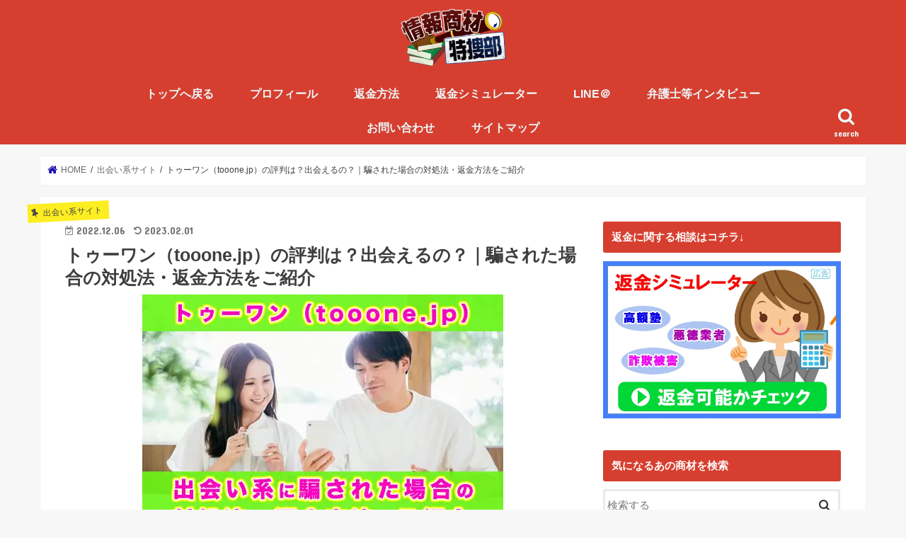

--- FILE ---
content_type: text/html; charset=UTF-8
request_url: https://info-tokusoubu.com/tooone/
body_size: 27186
content:
<!doctype html>
<!--[if lt IE 7]><html dir="ltr" lang="ja" prefix="og: https://ogp.me/ns#" class="no-js lt-ie9 lt-ie8 lt-ie7"><![endif]-->
<!--[if (IE 7)&!(IEMobile)]><html dir="ltr" lang="ja" prefix="og: https://ogp.me/ns#" class="no-js lt-ie9 lt-ie8"><![endif]-->
<!--[if (IE 8)&!(IEMobile)]><html dir="ltr" lang="ja" prefix="og: https://ogp.me/ns#" class="no-js lt-ie9"><![endif]-->
<!--[if gt IE 8]><!--> <html dir="ltr" lang="ja" prefix="og: https://ogp.me/ns#" class="no-js"><!--<![endif]-->

<head>
<meta charset="utf-8">
<meta http-equiv="X-UA-Compatible" content="IE=edge">

<meta name="HandheldFriendly" content="True">
<meta name="MobileOptimized" content="320">
<meta name="viewport" content="width=device-width, initial-scale=1"/>
<meta name="msvalidate.01" content="09CC0C4367F4006EFC7333E7F45526F7" />
<link rel="stylesheet" href="https://info-tokusoubu.com/wp-content/mod/css/random-image.css" />
<script src="https://info-tokusoubu.com/wp-content/mod/js/random-image.js" async></script>
<link rel="icon" href="https://info-tokusoubu.com/wp-content/uploads/2021/02/特捜部favi.png">
<link rel="pingback" href="https://info-tokusoubu.com/xmlrpc.php">

<!--[if IE]>
<![endif]-->
<!--[if lt IE 9]>
<script src="//html5shiv.googlecode.com/svn/trunk/html5.js"></script>
<script src="//css3-mediaqueries-js.googlecode.com/svn/trunk/css3-mediaqueries.js"></script>
<![endif]-->
<!-- Google Tag Manager -->
<script>(function(w,d,s,l,i){w[l]=w[l]||[];w[l].push({'gtm.start':
new Date().getTime(),event:'gtm.js'});var f=d.getElementsByTagName(s)[0],
j=d.createElement(s),dl=l!='dataLayer'?'&l='+l:'';j.async=true;j.src=
'https://www.googletagmanager.com/gtm.js?id='+i+dl;f.parentNode.insertBefore(j,f);
})(window,document,'script','dataLayer','GTM-WS6C9WH');</script>
<!-- End Google Tag Manager -->
<!--▼サーチコンソール->
<meta name="google-site-verification" content="zlxudzdFOBUTpcT3jxeppX2a9IEpSN6Vsur4aqOJ1bA" />
<!--▲サーチコンソール->



	<style>img:is([sizes="auto" i], [sizes^="auto," i]) { contain-intrinsic-size: 3000px 1500px }</style>
	
		<!-- All in One SEO 4.8.9 - aioseo.com -->
		<title>トゥーワン（tooone.jp）の評判は？出会えるの？｜騙された場合の対処法・返金方法をご紹介 | 情報商材特捜部</title>
	<meta name="description" content="トゥーワン（tooone.jp）という出会い系サイトを調査していきます。結論から言いますとこちらのサイトは当社" />
	<meta name="robots" content="max-image-preview:large" />
	<meta name="author" content="編集長　菅原マメオ"/>
	<meta name="keywords" content="tooone.jp,tooone.jp　出会い,tooone.jp　出会い系,トゥーワン,トゥーワン　出会い,トゥーワン　出会い系" />
	<link rel="canonical" href="https://info-tokusoubu.com/tooone/" />
	<meta name="generator" content="All in One SEO (AIOSEO) 4.8.9" />
		<meta property="og:locale" content="ja_JP" />
		<meta property="og:site_name" content="情報商材特捜部 | 情報商材などの詐欺被害救済メディア。詐欺や、悪徳商法の手口を暴き、被害者に向けて返金方法などをご紹介していきます。" />
		<meta property="og:type" content="article" />
		<meta property="og:title" content="トゥーワン（tooone.jp）の評判は？出会えるの？｜騙された場合の対処法・返金方法をご紹介 | 情報商材特捜部" />
		<meta property="og:description" content="トゥーワン（tooone.jp）という出会い系サイトを調査していきます。結論から言いますとこちらのサイトは当社" />
		<meta property="og:url" content="https://info-tokusoubu.com/tooone/" />
		<meta property="article:published_time" content="2022-12-06T08:10:30+00:00" />
		<meta property="article:modified_time" content="2023-02-01T11:51:03+00:00" />
		<meta name="twitter:card" content="summary" />
		<meta name="twitter:title" content="トゥーワン（tooone.jp）の評判は？出会えるの？｜騙された場合の対処法・返金方法をご紹介 | 情報商材特捜部" />
		<meta name="twitter:description" content="トゥーワン（tooone.jp）という出会い系サイトを調査していきます。結論から言いますとこちらのサイトは当社" />
		<script type="application/ld+json" class="aioseo-schema">
			{"@context":"https:\/\/schema.org","@graph":[{"@type":"Article","@id":"https:\/\/info-tokusoubu.com\/tooone\/#article","name":"\u30c8\u30a5\u30fc\u30ef\u30f3\uff08tooone.jp\uff09\u306e\u8a55\u5224\u306f\uff1f\u51fa\u4f1a\u3048\u308b\u306e\uff1f\uff5c\u9a19\u3055\u308c\u305f\u5834\u5408\u306e\u5bfe\u51e6\u6cd5\u30fb\u8fd4\u91d1\u65b9\u6cd5\u3092\u3054\u7d39\u4ecb | \u60c5\u5831\u5546\u6750\u7279\u635c\u90e8","headline":"\u30c8\u30a5\u30fc\u30ef\u30f3\uff08tooone.jp\uff09\u306e\u8a55\u5224\u306f\uff1f\u51fa\u4f1a\u3048\u308b\u306e\uff1f\uff5c\u9a19\u3055\u308c\u305f\u5834\u5408\u306e\u5bfe\u51e6\u6cd5\u30fb\u8fd4\u91d1\u65b9\u6cd5\u3092\u3054\u7d39\u4ecb","author":{"@id":"https:\/\/info-tokusoubu.com\/author\/editor_yama\/#author"},"publisher":{"@id":"https:\/\/info-tokusoubu.com\/#person"},"image":{"@type":"ImageObject","url":"https:\/\/info-tokusoubu.com\/wp-content\/uploads\/2022\/12\/\u30c8\u30a5\u30fc\u30ef\u30f3\uff08tooone.jp\uff09.webp","width":510,"height":340},"datePublished":"2022-12-06T17:10:30+09:00","dateModified":"2023-02-01T20:51:03+09:00","inLanguage":"ja","mainEntityOfPage":{"@id":"https:\/\/info-tokusoubu.com\/tooone\/#webpage"},"isPartOf":{"@id":"https:\/\/info-tokusoubu.com\/tooone\/#webpage"},"articleSection":"\u51fa\u4f1a\u3044\u7cfb\u30b5\u30a4\u30c8, tooone.jp, tooone.jp\u3000\u51fa\u4f1a\u3044, tooone.jp\u3000\u51fa\u4f1a\u3044\u7cfb, \u30c8\u30a5\u30fc\u30ef\u30f3, \u30c8\u30a5\u30fc\u30ef\u30f3\u3000\u51fa\u4f1a\u3044, \u30c8\u30a5\u30fc\u30ef\u30f3\u3000\u51fa\u4f1a\u3044\u7cfb"},{"@type":"BreadcrumbList","@id":"https:\/\/info-tokusoubu.com\/tooone\/#breadcrumblist","itemListElement":[{"@type":"ListItem","@id":"https:\/\/info-tokusoubu.com#listItem","position":1,"name":"\u30db\u30fc\u30e0","item":"https:\/\/info-tokusoubu.com","nextItem":{"@type":"ListItem","@id":"https:\/\/info-tokusoubu.com\/category\/%e5%87%ba%e4%bc%9a%e3%81%84%e7%b3%bb%e3%82%b5%e3%82%a4%e3%83%88\/#listItem","name":"\u51fa\u4f1a\u3044\u7cfb\u30b5\u30a4\u30c8"}},{"@type":"ListItem","@id":"https:\/\/info-tokusoubu.com\/category\/%e5%87%ba%e4%bc%9a%e3%81%84%e7%b3%bb%e3%82%b5%e3%82%a4%e3%83%88\/#listItem","position":2,"name":"\u51fa\u4f1a\u3044\u7cfb\u30b5\u30a4\u30c8","item":"https:\/\/info-tokusoubu.com\/category\/%e5%87%ba%e4%bc%9a%e3%81%84%e7%b3%bb%e3%82%b5%e3%82%a4%e3%83%88\/","nextItem":{"@type":"ListItem","@id":"https:\/\/info-tokusoubu.com\/tooone\/#listItem","name":"\u30c8\u30a5\u30fc\u30ef\u30f3\uff08tooone.jp\uff09\u306e\u8a55\u5224\u306f\uff1f\u51fa\u4f1a\u3048\u308b\u306e\uff1f\uff5c\u9a19\u3055\u308c\u305f\u5834\u5408\u306e\u5bfe\u51e6\u6cd5\u30fb\u8fd4\u91d1\u65b9\u6cd5\u3092\u3054\u7d39\u4ecb"},"previousItem":{"@type":"ListItem","@id":"https:\/\/info-tokusoubu.com#listItem","name":"\u30db\u30fc\u30e0"}},{"@type":"ListItem","@id":"https:\/\/info-tokusoubu.com\/tooone\/#listItem","position":3,"name":"\u30c8\u30a5\u30fc\u30ef\u30f3\uff08tooone.jp\uff09\u306e\u8a55\u5224\u306f\uff1f\u51fa\u4f1a\u3048\u308b\u306e\uff1f\uff5c\u9a19\u3055\u308c\u305f\u5834\u5408\u306e\u5bfe\u51e6\u6cd5\u30fb\u8fd4\u91d1\u65b9\u6cd5\u3092\u3054\u7d39\u4ecb","previousItem":{"@type":"ListItem","@id":"https:\/\/info-tokusoubu.com\/category\/%e5%87%ba%e4%bc%9a%e3%81%84%e7%b3%bb%e3%82%b5%e3%82%a4%e3%83%88\/#listItem","name":"\u51fa\u4f1a\u3044\u7cfb\u30b5\u30a4\u30c8"}}]},{"@type":"Person","@id":"https:\/\/info-tokusoubu.com\/#person","name":"\u7de8\u96c6\u9577\u3000\u83c5\u539f\u30de\u30e1\u30aa","image":{"@type":"ImageObject","@id":"https:\/\/info-tokusoubu.com\/tooone\/#personImage","url":"https:\/\/info-tokusoubu.com\/wp-content\/uploads\/2021\/05\/\u7279\u635c\u90e8-1-355x400-1-133x150.png","width":96,"height":96,"caption":"\u7de8\u96c6\u9577\u3000\u83c5\u539f\u30de\u30e1\u30aa"}},{"@type":"Person","@id":"https:\/\/info-tokusoubu.com\/author\/editor_yama\/#author","url":"https:\/\/info-tokusoubu.com\/author\/editor_yama\/","name":"\u7de8\u96c6\u9577\u3000\u83c5\u539f\u30de\u30e1\u30aa","image":{"@type":"ImageObject","@id":"https:\/\/info-tokusoubu.com\/tooone\/#authorImage","url":"https:\/\/info-tokusoubu.com\/wp-content\/uploads\/2021\/05\/\u7279\u635c\u90e8-1-355x400-1-133x150.png","width":96,"height":96,"caption":"\u7de8\u96c6\u9577\u3000\u83c5\u539f\u30de\u30e1\u30aa"}},{"@type":"WebPage","@id":"https:\/\/info-tokusoubu.com\/tooone\/#webpage","url":"https:\/\/info-tokusoubu.com\/tooone\/","name":"\u30c8\u30a5\u30fc\u30ef\u30f3\uff08tooone.jp\uff09\u306e\u8a55\u5224\u306f\uff1f\u51fa\u4f1a\u3048\u308b\u306e\uff1f\uff5c\u9a19\u3055\u308c\u305f\u5834\u5408\u306e\u5bfe\u51e6\u6cd5\u30fb\u8fd4\u91d1\u65b9\u6cd5\u3092\u3054\u7d39\u4ecb | \u60c5\u5831\u5546\u6750\u7279\u635c\u90e8","description":"\u30c8\u30a5\u30fc\u30ef\u30f3\uff08tooone.jp\uff09\u3068\u3044\u3046\u51fa\u4f1a\u3044\u7cfb\u30b5\u30a4\u30c8\u3092\u8abf\u67fb\u3057\u3066\u3044\u304d\u307e\u3059\u3002\u7d50\u8ad6\u304b\u3089\u8a00\u3044\u307e\u3059\u3068\u3053\u3061\u3089\u306e\u30b5\u30a4\u30c8\u306f\u5f53\u793e","inLanguage":"ja","isPartOf":{"@id":"https:\/\/info-tokusoubu.com\/#website"},"breadcrumb":{"@id":"https:\/\/info-tokusoubu.com\/tooone\/#breadcrumblist"},"author":{"@id":"https:\/\/info-tokusoubu.com\/author\/editor_yama\/#author"},"creator":{"@id":"https:\/\/info-tokusoubu.com\/author\/editor_yama\/#author"},"image":{"@type":"ImageObject","url":"https:\/\/info-tokusoubu.com\/wp-content\/uploads\/2022\/12\/\u30c8\u30a5\u30fc\u30ef\u30f3\uff08tooone.jp\uff09.webp","@id":"https:\/\/info-tokusoubu.com\/tooone\/#mainImage","width":510,"height":340},"primaryImageOfPage":{"@id":"https:\/\/info-tokusoubu.com\/tooone\/#mainImage"},"datePublished":"2022-12-06T17:10:30+09:00","dateModified":"2023-02-01T20:51:03+09:00"},{"@type":"WebSite","@id":"https:\/\/info-tokusoubu.com\/#website","url":"https:\/\/info-tokusoubu.com\/","name":"\u60c5\u5831\u5546\u6750\u7279\u635c\u90e8","description":"\u60c5\u5831\u5546\u6750\u306a\u3069\u306e\u8a50\u6b3a\u88ab\u5bb3\u6551\u6e08\u30e1\u30c7\u30a3\u30a2\u3002\u8a50\u6b3a\u3084\u3001\u60aa\u5fb3\u5546\u6cd5\u306e\u624b\u53e3\u3092\u66b4\u304d\u3001\u88ab\u5bb3\u8005\u306b\u5411\u3051\u3066\u8fd4\u91d1\u65b9\u6cd5\u306a\u3069\u3092\u3054\u7d39\u4ecb\u3057\u3066\u3044\u304d\u307e\u3059\u3002","inLanguage":"ja","publisher":{"@id":"https:\/\/info-tokusoubu.com\/#person"}}]}
		</script>
		<!-- All in One SEO -->

<link rel='dns-prefetch' href='//ajax.googleapis.com' />
<link rel='dns-prefetch' href='//fonts.googleapis.com' />
<link rel='dns-prefetch' href='//maxcdn.bootstrapcdn.com' />
<link href='https://ajax.googleapis.com' rel='preconnect' />
<link href='https://connect.facebook.net' rel='preconnect' />
<link href='https://www.google-analytics.com' rel='preconnect' />
<link href='https://www.googletagmanager.com' rel='preconnect' />
<link rel="alternate" type="application/rss+xml" title="情報商材特捜部 &raquo; フィード" href="https://info-tokusoubu.com/feed/" />
<link rel="alternate" type="application/rss+xml" title="情報商材特捜部 &raquo; コメントフィード" href="https://info-tokusoubu.com/comments/feed/" />
<link rel="alternate" type="application/rss+xml" title="情報商材特捜部 &raquo; トゥーワン（tooone.jp）の評判は？出会えるの？｜騙された場合の対処法・返金方法をご紹介 のコメントのフィード" href="https://info-tokusoubu.com/tooone/feed/" />
<script type="text/javascript">
/* <![CDATA[ */
window._wpemojiSettings = {"baseUrl":"https:\/\/s.w.org\/images\/core\/emoji\/16.0.1\/72x72\/","ext":".png","svgUrl":"https:\/\/s.w.org\/images\/core\/emoji\/16.0.1\/svg\/","svgExt":".svg","source":{"concatemoji":"https:\/\/info-tokusoubu.com\/wp-includes\/js\/wp-emoji-release.min.js"}};
/*! This file is auto-generated */
!function(s,n){var o,i,e;function c(e){try{var t={supportTests:e,timestamp:(new Date).valueOf()};sessionStorage.setItem(o,JSON.stringify(t))}catch(e){}}function p(e,t,n){e.clearRect(0,0,e.canvas.width,e.canvas.height),e.fillText(t,0,0);var t=new Uint32Array(e.getImageData(0,0,e.canvas.width,e.canvas.height).data),a=(e.clearRect(0,0,e.canvas.width,e.canvas.height),e.fillText(n,0,0),new Uint32Array(e.getImageData(0,0,e.canvas.width,e.canvas.height).data));return t.every(function(e,t){return e===a[t]})}function u(e,t){e.clearRect(0,0,e.canvas.width,e.canvas.height),e.fillText(t,0,0);for(var n=e.getImageData(16,16,1,1),a=0;a<n.data.length;a++)if(0!==n.data[a])return!1;return!0}function f(e,t,n,a){switch(t){case"flag":return n(e,"\ud83c\udff3\ufe0f\u200d\u26a7\ufe0f","\ud83c\udff3\ufe0f\u200b\u26a7\ufe0f")?!1:!n(e,"\ud83c\udde8\ud83c\uddf6","\ud83c\udde8\u200b\ud83c\uddf6")&&!n(e,"\ud83c\udff4\udb40\udc67\udb40\udc62\udb40\udc65\udb40\udc6e\udb40\udc67\udb40\udc7f","\ud83c\udff4\u200b\udb40\udc67\u200b\udb40\udc62\u200b\udb40\udc65\u200b\udb40\udc6e\u200b\udb40\udc67\u200b\udb40\udc7f");case"emoji":return!a(e,"\ud83e\udedf")}return!1}function g(e,t,n,a){var r="undefined"!=typeof WorkerGlobalScope&&self instanceof WorkerGlobalScope?new OffscreenCanvas(300,150):s.createElement("canvas"),o=r.getContext("2d",{willReadFrequently:!0}),i=(o.textBaseline="top",o.font="600 32px Arial",{});return e.forEach(function(e){i[e]=t(o,e,n,a)}),i}function t(e){var t=s.createElement("script");t.src=e,t.defer=!0,s.head.appendChild(t)}"undefined"!=typeof Promise&&(o="wpEmojiSettingsSupports",i=["flag","emoji"],n.supports={everything:!0,everythingExceptFlag:!0},e=new Promise(function(e){s.addEventListener("DOMContentLoaded",e,{once:!0})}),new Promise(function(t){var n=function(){try{var e=JSON.parse(sessionStorage.getItem(o));if("object"==typeof e&&"number"==typeof e.timestamp&&(new Date).valueOf()<e.timestamp+604800&&"object"==typeof e.supportTests)return e.supportTests}catch(e){}return null}();if(!n){if("undefined"!=typeof Worker&&"undefined"!=typeof OffscreenCanvas&&"undefined"!=typeof URL&&URL.createObjectURL&&"undefined"!=typeof Blob)try{var e="postMessage("+g.toString()+"("+[JSON.stringify(i),f.toString(),p.toString(),u.toString()].join(",")+"));",a=new Blob([e],{type:"text/javascript"}),r=new Worker(URL.createObjectURL(a),{name:"wpTestEmojiSupports"});return void(r.onmessage=function(e){c(n=e.data),r.terminate(),t(n)})}catch(e){}c(n=g(i,f,p,u))}t(n)}).then(function(e){for(var t in e)n.supports[t]=e[t],n.supports.everything=n.supports.everything&&n.supports[t],"flag"!==t&&(n.supports.everythingExceptFlag=n.supports.everythingExceptFlag&&n.supports[t]);n.supports.everythingExceptFlag=n.supports.everythingExceptFlag&&!n.supports.flag,n.DOMReady=!1,n.readyCallback=function(){n.DOMReady=!0}}).then(function(){return e}).then(function(){var e;n.supports.everything||(n.readyCallback(),(e=n.source||{}).concatemoji?t(e.concatemoji):e.wpemoji&&e.twemoji&&(t(e.twemoji),t(e.wpemoji)))}))}((window,document),window._wpemojiSettings);
/* ]]> */
</script>
<style id='wp-emoji-styles-inline-css' type='text/css'>

	img.wp-smiley, img.emoji {
		display: inline !important;
		border: none !important;
		box-shadow: none !important;
		height: 1em !important;
		width: 1em !important;
		margin: 0 0.07em !important;
		vertical-align: -0.1em !important;
		background: none !important;
		padding: 0 !important;
	}
</style>
<link rel='stylesheet' id='wp-block-library-css' href='https://info-tokusoubu.com/wp-includes/css/dist/block-library/style.min.css' type='text/css' media='all' />
<style id='classic-theme-styles-inline-css' type='text/css'>
/*! This file is auto-generated */
.wp-block-button__link{color:#fff;background-color:#32373c;border-radius:9999px;box-shadow:none;text-decoration:none;padding:calc(.667em + 2px) calc(1.333em + 2px);font-size:1.125em}.wp-block-file__button{background:#32373c;color:#fff;text-decoration:none}
</style>
<style id='global-styles-inline-css' type='text/css'>
:root{--wp--preset--aspect-ratio--square: 1;--wp--preset--aspect-ratio--4-3: 4/3;--wp--preset--aspect-ratio--3-4: 3/4;--wp--preset--aspect-ratio--3-2: 3/2;--wp--preset--aspect-ratio--2-3: 2/3;--wp--preset--aspect-ratio--16-9: 16/9;--wp--preset--aspect-ratio--9-16: 9/16;--wp--preset--color--black: #000000;--wp--preset--color--cyan-bluish-gray: #abb8c3;--wp--preset--color--white: #ffffff;--wp--preset--color--pale-pink: #f78da7;--wp--preset--color--vivid-red: #cf2e2e;--wp--preset--color--luminous-vivid-orange: #ff6900;--wp--preset--color--luminous-vivid-amber: #fcb900;--wp--preset--color--light-green-cyan: #7bdcb5;--wp--preset--color--vivid-green-cyan: #00d084;--wp--preset--color--pale-cyan-blue: #8ed1fc;--wp--preset--color--vivid-cyan-blue: #0693e3;--wp--preset--color--vivid-purple: #9b51e0;--wp--preset--gradient--vivid-cyan-blue-to-vivid-purple: linear-gradient(135deg,rgba(6,147,227,1) 0%,rgb(155,81,224) 100%);--wp--preset--gradient--light-green-cyan-to-vivid-green-cyan: linear-gradient(135deg,rgb(122,220,180) 0%,rgb(0,208,130) 100%);--wp--preset--gradient--luminous-vivid-amber-to-luminous-vivid-orange: linear-gradient(135deg,rgba(252,185,0,1) 0%,rgba(255,105,0,1) 100%);--wp--preset--gradient--luminous-vivid-orange-to-vivid-red: linear-gradient(135deg,rgba(255,105,0,1) 0%,rgb(207,46,46) 100%);--wp--preset--gradient--very-light-gray-to-cyan-bluish-gray: linear-gradient(135deg,rgb(238,238,238) 0%,rgb(169,184,195) 100%);--wp--preset--gradient--cool-to-warm-spectrum: linear-gradient(135deg,rgb(74,234,220) 0%,rgb(151,120,209) 20%,rgb(207,42,186) 40%,rgb(238,44,130) 60%,rgb(251,105,98) 80%,rgb(254,248,76) 100%);--wp--preset--gradient--blush-light-purple: linear-gradient(135deg,rgb(255,206,236) 0%,rgb(152,150,240) 100%);--wp--preset--gradient--blush-bordeaux: linear-gradient(135deg,rgb(254,205,165) 0%,rgb(254,45,45) 50%,rgb(107,0,62) 100%);--wp--preset--gradient--luminous-dusk: linear-gradient(135deg,rgb(255,203,112) 0%,rgb(199,81,192) 50%,rgb(65,88,208) 100%);--wp--preset--gradient--pale-ocean: linear-gradient(135deg,rgb(255,245,203) 0%,rgb(182,227,212) 50%,rgb(51,167,181) 100%);--wp--preset--gradient--electric-grass: linear-gradient(135deg,rgb(202,248,128) 0%,rgb(113,206,126) 100%);--wp--preset--gradient--midnight: linear-gradient(135deg,rgb(2,3,129) 0%,rgb(40,116,252) 100%);--wp--preset--font-size--small: 13px;--wp--preset--font-size--medium: 20px;--wp--preset--font-size--large: 36px;--wp--preset--font-size--x-large: 42px;--wp--preset--spacing--20: 0.44rem;--wp--preset--spacing--30: 0.67rem;--wp--preset--spacing--40: 1rem;--wp--preset--spacing--50: 1.5rem;--wp--preset--spacing--60: 2.25rem;--wp--preset--spacing--70: 3.38rem;--wp--preset--spacing--80: 5.06rem;--wp--preset--shadow--natural: 6px 6px 9px rgba(0, 0, 0, 0.2);--wp--preset--shadow--deep: 12px 12px 50px rgba(0, 0, 0, 0.4);--wp--preset--shadow--sharp: 6px 6px 0px rgba(0, 0, 0, 0.2);--wp--preset--shadow--outlined: 6px 6px 0px -3px rgba(255, 255, 255, 1), 6px 6px rgba(0, 0, 0, 1);--wp--preset--shadow--crisp: 6px 6px 0px rgba(0, 0, 0, 1);}:where(.is-layout-flex){gap: 0.5em;}:where(.is-layout-grid){gap: 0.5em;}body .is-layout-flex{display: flex;}.is-layout-flex{flex-wrap: wrap;align-items: center;}.is-layout-flex > :is(*, div){margin: 0;}body .is-layout-grid{display: grid;}.is-layout-grid > :is(*, div){margin: 0;}:where(.wp-block-columns.is-layout-flex){gap: 2em;}:where(.wp-block-columns.is-layout-grid){gap: 2em;}:where(.wp-block-post-template.is-layout-flex){gap: 1.25em;}:where(.wp-block-post-template.is-layout-grid){gap: 1.25em;}.has-black-color{color: var(--wp--preset--color--black) !important;}.has-cyan-bluish-gray-color{color: var(--wp--preset--color--cyan-bluish-gray) !important;}.has-white-color{color: var(--wp--preset--color--white) !important;}.has-pale-pink-color{color: var(--wp--preset--color--pale-pink) !important;}.has-vivid-red-color{color: var(--wp--preset--color--vivid-red) !important;}.has-luminous-vivid-orange-color{color: var(--wp--preset--color--luminous-vivid-orange) !important;}.has-luminous-vivid-amber-color{color: var(--wp--preset--color--luminous-vivid-amber) !important;}.has-light-green-cyan-color{color: var(--wp--preset--color--light-green-cyan) !important;}.has-vivid-green-cyan-color{color: var(--wp--preset--color--vivid-green-cyan) !important;}.has-pale-cyan-blue-color{color: var(--wp--preset--color--pale-cyan-blue) !important;}.has-vivid-cyan-blue-color{color: var(--wp--preset--color--vivid-cyan-blue) !important;}.has-vivid-purple-color{color: var(--wp--preset--color--vivid-purple) !important;}.has-black-background-color{background-color: var(--wp--preset--color--black) !important;}.has-cyan-bluish-gray-background-color{background-color: var(--wp--preset--color--cyan-bluish-gray) !important;}.has-white-background-color{background-color: var(--wp--preset--color--white) !important;}.has-pale-pink-background-color{background-color: var(--wp--preset--color--pale-pink) !important;}.has-vivid-red-background-color{background-color: var(--wp--preset--color--vivid-red) !important;}.has-luminous-vivid-orange-background-color{background-color: var(--wp--preset--color--luminous-vivid-orange) !important;}.has-luminous-vivid-amber-background-color{background-color: var(--wp--preset--color--luminous-vivid-amber) !important;}.has-light-green-cyan-background-color{background-color: var(--wp--preset--color--light-green-cyan) !important;}.has-vivid-green-cyan-background-color{background-color: var(--wp--preset--color--vivid-green-cyan) !important;}.has-pale-cyan-blue-background-color{background-color: var(--wp--preset--color--pale-cyan-blue) !important;}.has-vivid-cyan-blue-background-color{background-color: var(--wp--preset--color--vivid-cyan-blue) !important;}.has-vivid-purple-background-color{background-color: var(--wp--preset--color--vivid-purple) !important;}.has-black-border-color{border-color: var(--wp--preset--color--black) !important;}.has-cyan-bluish-gray-border-color{border-color: var(--wp--preset--color--cyan-bluish-gray) !important;}.has-white-border-color{border-color: var(--wp--preset--color--white) !important;}.has-pale-pink-border-color{border-color: var(--wp--preset--color--pale-pink) !important;}.has-vivid-red-border-color{border-color: var(--wp--preset--color--vivid-red) !important;}.has-luminous-vivid-orange-border-color{border-color: var(--wp--preset--color--luminous-vivid-orange) !important;}.has-luminous-vivid-amber-border-color{border-color: var(--wp--preset--color--luminous-vivid-amber) !important;}.has-light-green-cyan-border-color{border-color: var(--wp--preset--color--light-green-cyan) !important;}.has-vivid-green-cyan-border-color{border-color: var(--wp--preset--color--vivid-green-cyan) !important;}.has-pale-cyan-blue-border-color{border-color: var(--wp--preset--color--pale-cyan-blue) !important;}.has-vivid-cyan-blue-border-color{border-color: var(--wp--preset--color--vivid-cyan-blue) !important;}.has-vivid-purple-border-color{border-color: var(--wp--preset--color--vivid-purple) !important;}.has-vivid-cyan-blue-to-vivid-purple-gradient-background{background: var(--wp--preset--gradient--vivid-cyan-blue-to-vivid-purple) !important;}.has-light-green-cyan-to-vivid-green-cyan-gradient-background{background: var(--wp--preset--gradient--light-green-cyan-to-vivid-green-cyan) !important;}.has-luminous-vivid-amber-to-luminous-vivid-orange-gradient-background{background: var(--wp--preset--gradient--luminous-vivid-amber-to-luminous-vivid-orange) !important;}.has-luminous-vivid-orange-to-vivid-red-gradient-background{background: var(--wp--preset--gradient--luminous-vivid-orange-to-vivid-red) !important;}.has-very-light-gray-to-cyan-bluish-gray-gradient-background{background: var(--wp--preset--gradient--very-light-gray-to-cyan-bluish-gray) !important;}.has-cool-to-warm-spectrum-gradient-background{background: var(--wp--preset--gradient--cool-to-warm-spectrum) !important;}.has-blush-light-purple-gradient-background{background: var(--wp--preset--gradient--blush-light-purple) !important;}.has-blush-bordeaux-gradient-background{background: var(--wp--preset--gradient--blush-bordeaux) !important;}.has-luminous-dusk-gradient-background{background: var(--wp--preset--gradient--luminous-dusk) !important;}.has-pale-ocean-gradient-background{background: var(--wp--preset--gradient--pale-ocean) !important;}.has-electric-grass-gradient-background{background: var(--wp--preset--gradient--electric-grass) !important;}.has-midnight-gradient-background{background: var(--wp--preset--gradient--midnight) !important;}.has-small-font-size{font-size: var(--wp--preset--font-size--small) !important;}.has-medium-font-size{font-size: var(--wp--preset--font-size--medium) !important;}.has-large-font-size{font-size: var(--wp--preset--font-size--large) !important;}.has-x-large-font-size{font-size: var(--wp--preset--font-size--x-large) !important;}
:where(.wp-block-post-template.is-layout-flex){gap: 1.25em;}:where(.wp-block-post-template.is-layout-grid){gap: 1.25em;}
:where(.wp-block-columns.is-layout-flex){gap: 2em;}:where(.wp-block-columns.is-layout-grid){gap: 2em;}
:root :where(.wp-block-pullquote){font-size: 1.5em;line-height: 1.6;}
</style>
<link rel='stylesheet' id='contact-form-7-css' href='https://info-tokusoubu.com/wp-content/plugins/contact-form-7/includes/css/styles.css' type='text/css' media='all' />
<link rel='stylesheet' id='toc-screen-css' href='https://info-tokusoubu.com/wp-content/plugins/table-of-contents-plus/screen.min.css' type='text/css' media='all' />
<link rel='stylesheet' id='ppress-frontend-css' href='https://info-tokusoubu.com/wp-content/plugins/wp-user-avatar/assets/css/frontend.min.css' type='text/css' media='all' />
<link rel='stylesheet' id='ppress-flatpickr-css' href='https://info-tokusoubu.com/wp-content/plugins/wp-user-avatar/assets/flatpickr/flatpickr.min.css' type='text/css' media='all' />
<link rel='stylesheet' id='ppress-select2-css' href='https://info-tokusoubu.com/wp-content/plugins/wp-user-avatar/assets/select2/select2.min.css' type='text/css' media='all' />
<link rel='stylesheet' id='style-css' href='https://info-tokusoubu.com/wp-content/themes/jstork/style.css' type='text/css' media='all' />
<link rel='stylesheet' id='child-style-css' href='https://info-tokusoubu.com/wp-content/themes/jstork_custom/style.css' type='text/css' media='all' />
<link rel='stylesheet' id='slick-css' href='https://info-tokusoubu.com/wp-content/themes/jstork/library/css/slick.css' type='text/css' media='all' />
<link rel='stylesheet' id='shortcode-css' href='https://info-tokusoubu.com/wp-content/themes/jstork/library/css/shortcode.css' type='text/css' media='all' />
<link rel='stylesheet' id='gf_Concert-css' href='//fonts.googleapis.com/css?family=Concert+One' type='text/css' media='all' />
<link rel='stylesheet' id='gf_Lato-css' href='//fonts.googleapis.com/css?family=Lato' type='text/css' media='all' />
<link rel='stylesheet' id='fontawesome-css' href='//maxcdn.bootstrapcdn.com/font-awesome/4.7.0/css/font-awesome.min.css' type='text/css' media='all' />
<link rel='stylesheet' id='remodal-css' href='https://info-tokusoubu.com/wp-content/themes/jstork/library/css/remodal.css' type='text/css' media='all' />
<link rel='stylesheet' id='animate-css' href='https://info-tokusoubu.com/wp-content/themes/jstork/library/css/animate.min.css' type='text/css' media='all' />
<script type="text/javascript" src="//ajax.googleapis.com/ajax/libs/jquery/1.12.4/jquery.min.js" id="jquery-js"></script>
<script type="text/javascript" src="https://info-tokusoubu.com/wp-content/plugins/wp-user-avatar/assets/flatpickr/flatpickr.min.js" id="ppress-flatpickr-js"></script>
<script type="text/javascript" src="https://info-tokusoubu.com/wp-content/plugins/wp-user-avatar/assets/select2/select2.min.js" id="ppress-select2-js"></script>
<link rel="https://api.w.org/" href="https://info-tokusoubu.com/wp-json/" /><link rel="alternate" title="JSON" type="application/json" href="https://info-tokusoubu.com/wp-json/wp/v2/posts/23309" /><link rel="EditURI" type="application/rsd+xml" title="RSD" href="https://info-tokusoubu.com/xmlrpc.php?rsd" />

<link rel='shortlink' href='https://info-tokusoubu.com/?p=23309' />
<link rel="alternate" title="oEmbed (JSON)" type="application/json+oembed" href="https://info-tokusoubu.com/wp-json/oembed/1.0/embed?url=https%3A%2F%2Finfo-tokusoubu.com%2Ftooone%2F" />
<link rel="alternate" title="oEmbed (XML)" type="text/xml+oembed" href="https://info-tokusoubu.com/wp-json/oembed/1.0/embed?url=https%3A%2F%2Finfo-tokusoubu.com%2Ftooone%2F&#038;format=xml" />
<style type="text/css">
body{color: #3E3E3E;}
a, #breadcrumb li.bc_homelink a::before, .authorbox .author_sns li a::before{color: #1a0dab;}
a:hover{color: #cc3434;}
.article-footer .post-categories li a,.article-footer .tags a,.accordionBtn{  background: #1a0dab;  border-color: #1a0dab;}
.article-footer .tags a{color:#1a0dab; background: none;}
.article-footer .post-categories li a:hover,.article-footer .tags a:hover,.accordionBtn.active{ background:#cc3434;  border-color:#cc3434;}
input[type="text"],input[type="password"],input[type="datetime"],input[type="datetime-local"],input[type="date"],input[type="month"],input[type="time"],input[type="week"],input[type="number"],input[type="email"],input[type="url"],input[type="search"],input[type="tel"],input[type="color"],select,textarea,.field { background-color: #ffffff;}
.header{color: #ffffff;}
.bgfull .header,.header.bg,.header #inner-header,.menu-sp{background: #d63f2f;}
#logo a{color: #eeee22;}
#g_nav .nav li a,.nav_btn,.menu-sp a,.menu-sp a,.menu-sp > ul:after{color: #edf9fc;}
#logo a:hover,#g_nav .nav li a:hover,.nav_btn:hover{color:#eeeeee;}
@media only screen and (min-width: 768px) {
.nav > li > a:after{background: #eeeeee;}
.nav ul {background: #666666;}
#g_nav .nav li ul.sub-menu li a{color: #f7f7f7;}
}
@media only screen and (max-width: 1165px) {
.site_description{background: #d63f2f; color: #ffffff;}
}
#inner-content, #breadcrumb, .entry-content blockquote:before, .entry-content blockquote:after{background: #ffffff}
.top-post-list .post-list:before{background: #1a0dab;}
.widget li a:after{color: #1a0dab;}
.entry-content h2,.widgettitle,.accordion::before{background: #d63f2f; color: #ffffff;}
.entry-content h3{border-color: #d63f2f;}
.h_boader .entry-content h2{border-color: #d63f2f; color: #3E3E3E;}
.h_balloon .entry-content h2:after{border-top-color: #d63f2f;}
.entry-content ul li:before{ background: #d63f2f;}
.entry-content ol li:before{ background: #d63f2f;}
.post-list-card .post-list .eyecatch .cat-name,.top-post-list .post-list .eyecatch .cat-name,.byline .cat-name,.single .authorbox .author-newpost li .cat-name,.related-box li .cat-name,.carouselwrap .cat-name,.eyecatch .cat-name{background: #fcee21; color:  #444444;}
ul.wpp-list li a:before{background: #d63f2f; color: #ffffff;}
.readmore a{border:1px solid #1a0dab;color:#1a0dab;}
.readmore a:hover{background:#1a0dab;color:#fff;}
.btn-wrap a{background: #1a0dab;border: 1px solid #1a0dab;}
.btn-wrap a:hover{background: #cc3434;border-color: #cc3434;}
.btn-wrap.simple a{border:1px solid #1a0dab;color:#1a0dab;}
.btn-wrap.simple a:hover{background:#1a0dab;}
.blue-btn, .comment-reply-link, #submit { background-color: #1a0dab; }
.blue-btn:hover, .comment-reply-link:hover, #submit:hover, .blue-btn:focus, .comment-reply-link:focus, #submit:focus {background-color: #cc3434; }
#sidebar1{color: #444444;}
.widget:not(.widget_text) a{color:#666666;}
.widget:not(.widget_text) a:hover{color:#999999;}
.bgfull #footer-top,#footer-top .inner,.cta-inner{background-color: #666666; color: #CACACA;}
.footer a,#footer-top a{color: #f7f7f7;}
#footer-top .widgettitle{color: #CACACA;}
.bgfull .footer,.footer.bg,.footer .inner {background-color: #666666;color: #CACACA;}
.footer-links li a:before{ color: #d63f2f;}
.pagination a, .pagination span,.page-links a{border-color: #1a0dab; color: #1a0dab;}
.pagination .current,.pagination .current:hover,.page-links ul > li > span{background-color: #1a0dab; border-color: #1a0dab;}
.pagination a:hover, .pagination a:focus,.page-links a:hover, .page-links a:focus{background-color: #1a0dab; color: #fff;}
</style>

<!-- Facebook Pixel Code -->
<script type='text/javascript'>
!function(f,b,e,v,n,t,s){if(f.fbq)return;n=f.fbq=function(){n.callMethod?
n.callMethod.apply(n,arguments):n.queue.push(arguments)};if(!f._fbq)f._fbq=n;
n.push=n;n.loaded=!0;n.version='2.0';n.queue=[];t=b.createElement(e);t.async=!0;
t.src=v;s=b.getElementsByTagName(e)[0];s.parentNode.insertBefore(t,s)}(window,
document,'script','https://connect.facebook.net/en_US/fbevents.js');
</script>
<!-- End Facebook Pixel Code -->
<script type='text/javascript'>
  fbq('init', '1953508098240263', {}, {
    "agent": "wordpress-6.8.3-3.0.5"
});
</script><script type='text/javascript'>
  fbq('track', 'PageView', []);
</script>
<!-- Facebook Pixel Code -->
<noscript>
<img height="1" width="1" style="display:none" alt="fbpx"
src="https://www.facebook.com/tr?id=1953508098240263&ev=PageView&noscript=1" />
</noscript>
<!-- End Facebook Pixel Code -->
<style type="text/css"></style><noscript><style>.lazyload[data-src]{display:none !important;}</style></noscript><style>.lazyload{background-image:none !important;}.lazyload:before{background-image:none !important;}</style><link rel="icon" href="https://info-tokusoubu.com/wp-content/uploads/2021/02/cropped-特捜部-1png-32x32.png" sizes="32x32" />
<link rel="icon" href="https://info-tokusoubu.com/wp-content/uploads/2021/02/cropped-特捜部-1png-192x192.png" sizes="192x192" />
<link rel="apple-touch-icon" href="https://info-tokusoubu.com/wp-content/uploads/2021/02/cropped-特捜部-1png-180x180.png" />
<meta name="msapplication-TileImage" content="https://info-tokusoubu.com/wp-content/uploads/2021/02/cropped-特捜部-1png-270x270.png" />
		<style type="text/css" id="wp-custom-css">
			#g_nav{
	font-size:16pt;
}

#custom_header{
	padding-top:5px;
}
#custom_header h2{
	display:none;
}

#footer5ban {
margin: 0 auto;
padding: 0;
width: 100%;
overflow: hidden;
display: table;
position: fixed;
bottom: 0;
left:0;
background: #f0f0f0;
z-index: 9999;
line-height:0;
}
@media screen and (min-width: 640px) {
	#footer_ban{
		display:none;
	}
}
footer.article-footer p.tags{
	display: none;
}

@media screen and (min-width: 1166px) {
#custom_header{
	width:1166px;
	margin: auto;
}
}
/* ------------------------------------- */
/*         ボックス カスタマイズ         */
/* ------------------------------------- */
/* --------- 青 --------- */
.c_box.blue_box{
	background: #fff; /* 背景色 */
}

/* --------- 赤 --------- */
.c_box.red_box{
	background: #fff; /* 背景色 */
}

/* --------- 黄色 --------- */
.c_box.yellow_box{
	background: #fff; /* 背景色 */
}

/* --------- 緑 --------- */
.c_box.green_box{
	background: #fff; /* 背景色 */
}

/* --------- ピンク --------- */
.c_box.pink_box{
	background: #fff; /* 背景色 */
}

/* --------- グレー --------- */
.c_box.glay_box{
	background: #fff; /* 背景色 */
}

/* --------- 黒 --------- */
.c_box.black_box{
	background: #fff; /* 背景色 */
	color: #555; /* 文字色 */
}

/* --------- カスタム --------- */
.c_box.custom_box{
	background: #fff; /* 背景色 */
	border-color: #ffc787; /* 外枠の色 */
	color: #555; /* 文字色 */
}
.c_box.custom_box .box_title span{
	background: #ffc787; /* タイトル背景色 */
}
/* ----- 横幅Maxのタイトル ----- */
.custom-box5 {
    position: relative;
    margin: 2em 0;
    background: #fff; /* ボックス背景色 */
    box-shadow: 0 2px 10px rgba(0, 0, 0, 0.2);
}
.custom-box5-title {
    padding: 6px;
    margin-bottom: 1.4em;
    background: #dc143c; /* タイトル背景色 */
    color: #fff; /* タイトル文字色 */
    letter-spacing: 0.05em;
    text-align: center;
    font-size: 1.2em;
    font-weight: bold;
}
.custom-box5 p {
    margin-bottom: 0;
    padding: 0 4% .8em;
}
.custom-box5 p:last-child {
    padding-bottom: 1.4em;
}

/* ボーダー下 ２色 */
.entry-content h4 {
  position: relative;
  border-bottom: 4px solid #ffe9ea; /* ボーダー下 右側の色 */
  border-left: transparent;
}
.entry-content h4:after{
  position: absolute;
  bottom: -4px;
  left: 0;
  z-index: 2;
  content: '';
  width: 20%;
  height: 4px;
  background-color: #ff8d9c; /* ボーダー下 左側の色 */
}

/* マーカー強調カスタマイズ */
.marker1 {
  background: linear-gradient(transparent 0%, #ffff00 0%);
}


/* 目安時間カスタマイズ */
.rt-reading-time {
	border:1px solid #ccc;padding:0.5em;margin-bottom:1.5em}
		</style>
		




<!-- Begin Mieruca Embed Code -->
<script type="text/javascript" id="mierucajs">
window.__fid = window.__fid || [];__fid.push([270396630]);
(function() {
function mieruca(){if(typeof window.__fjsld != "undefined") return; window.__fjsld = 1; var fjs = document.createElement('script'); fjs.type = 'text/javascript'; fjs.async = true; fjs.id = "fjssync"; var timestamp = new Date;fjs.src = ('https:' == document.location.protocol ? 'https' : 'http') + '://hm.mieru-ca.com/service/js/mieruca-hm.js?v='+ timestamp.getTime(); var x = document.getElementsByTagName('script')[0]; x.parentNode.insertBefore(fjs, x); };
setTimeout(mieruca, 500); document.readyState != "complete" ? (window.attachEvent ? window.attachEvent("onload", mieruca) : window.addEventListener("load", mieruca, false)) : mieruca();
})();
</script>
<!-- End Mieruca Embed Code -->






</head>

<body class="wp-singular post-template-default single single-post postid-23309 single-format-standard wp-theme-jstork wp-child-theme-jstork_custom bgfull pannavi_on h_default sidebarright date_on">
<!-- Google Tag Manager (noscript) -->
<noscript><iframe src="https://www.googletagmanager.com/ns.html?id=GTM-WS6C9WH"
height="0" width="0" style="display:none;visibility:hidden"></iframe></noscript>
<!-- End Google Tag Manager (noscript) -->
<div id="container">

<header class="header animated fadeIn headercenter" role="banner">
<div id="inner-header" class="wrap cf">
<div id="logo" class="gf fs_l">
<p class="h1 img"><a href="https://info-tokusoubu.com"><img src="[data-uri]" alt="情報商材特捜部" data-src="https://info-tokusoubu.com/wp-content/uploads/2021/02/rogo1-1.png" decoding="async" class="lazyload" data-eio-rwidth="300" data-eio-rheight="161"><noscript><img src="https://info-tokusoubu.com/wp-content/uploads/2021/02/rogo1-1.png" alt="情報商材特捜部" data-eio="l"></noscript></a></p>
</div>

<a href="#searchbox" data-remodal-target="searchbox" class="nav_btn search_btn"><span class="text gf">search</span></a>

<nav id="g_nav" role="navigation">
<ul id="menu-%e3%82%b0%e3%83%ad%e3%83%bc%e3%83%90%e3%83%ab%e3%83%a1%e3%83%8b%e3%83%a5%e3%83%bc" class="nav top-nav cf"><li id="menu-item-15" class="menu-item menu-item-type-custom menu-item-object-custom menu-item-home menu-item-15"><a href="https://info-tokusoubu.com/">トップへ戻る</a></li>
<li id="menu-item-18" class="menu-item menu-item-type-custom menu-item-object-custom menu-item-18"><a href="https://info-tokusoubu.com/?p=27">プロフィール</a></li>
<li id="menu-item-19" class="menu-item menu-item-type-custom menu-item-object-custom menu-item-19"><a href="https://info-tokusoubu.com/%E8%A9%90%E6%AC%BA%E5%95%86%E6%9D%90%E3%80%80%E8%BF%94%E9%87%91%E6%96%B9%E6%B3%95/">返金方法</a></li>
<li id="menu-item-14674" class="menu-item menu-item-type-custom menu-item-object-custom menu-item-14674"><a href="https://henkin-soudan.lawyer/">返金シミュレーター</a></li>
<li id="menu-item-16634" class="menu-item menu-item-type-custom menu-item-object-custom menu-item-16634"><a href="https://line.me/R/ti/p/%40dej4512j">LINE＠</a></li>
<li id="menu-item-20048" class="menu-item menu-item-type-custom menu-item-object-custom menu-item-20048"><a href="https://info-tokusoubu.com/category/%e5%bc%81%e8%ad%b7%e5%a3%ab%e7%ad%89%e3%82%a4%e3%83%b3%e3%82%bf%e3%83%93%e3%83%a5%e3%83%bc/">弁護士等インタビュー</a></li>
<li id="menu-item-16" class="menu-item menu-item-type-post_type menu-item-object-page menu-item-16"><a href="https://info-tokusoubu.com/%e7%ae%a1%e7%90%86%e4%ba%ba%e3%81%b8%e7%9b%b8%e8%ab%87%e3%81%99%e3%82%8b/">お問い合わせ</a></li>
<li id="menu-item-8994" class="menu-item menu-item-type-post_type menu-item-object-page menu-item-8994"><a href="https://info-tokusoubu.com/sitemaps/">サイトマップ</a></li>
</ul></nav>

<a href="#spnavi" data-remodal-target="spnavi" class="nav_btn"><span class="text gf">menu</span></a>



</div>
</header>


<div class="remodal" data-remodal-id="spnavi" data-remodal-options="hashTracking:false">
<button data-remodal-action="close" class="remodal-close"><span class="text gf">CLOSE</span></button>
<ul id="menu-%e3%82%b0%e3%83%ad%e3%83%bc%e3%83%90%e3%83%ab%e3%83%a1%e3%83%8b%e3%83%a5%e3%83%bc-1" class="sp_g_nav nav top-nav cf"><li class="menu-item menu-item-type-custom menu-item-object-custom menu-item-home menu-item-15"><a href="https://info-tokusoubu.com/">トップへ戻る</a></li>
<li class="menu-item menu-item-type-custom menu-item-object-custom menu-item-18"><a href="https://info-tokusoubu.com/?p=27">プロフィール</a></li>
<li class="menu-item menu-item-type-custom menu-item-object-custom menu-item-19"><a href="https://info-tokusoubu.com/%E8%A9%90%E6%AC%BA%E5%95%86%E6%9D%90%E3%80%80%E8%BF%94%E9%87%91%E6%96%B9%E6%B3%95/">返金方法</a></li>
<li class="menu-item menu-item-type-custom menu-item-object-custom menu-item-14674"><a href="https://henkin-soudan.lawyer/">返金シミュレーター</a></li>
<li class="menu-item menu-item-type-custom menu-item-object-custom menu-item-16634"><a href="https://line.me/R/ti/p/%40dej4512j">LINE＠</a></li>
<li class="menu-item menu-item-type-custom menu-item-object-custom menu-item-20048"><a href="https://info-tokusoubu.com/category/%e5%bc%81%e8%ad%b7%e5%a3%ab%e7%ad%89%e3%82%a4%e3%83%b3%e3%82%bf%e3%83%93%e3%83%a5%e3%83%bc/">弁護士等インタビュー</a></li>
<li class="menu-item menu-item-type-post_type menu-item-object-page menu-item-16"><a href="https://info-tokusoubu.com/%e7%ae%a1%e7%90%86%e4%ba%ba%e3%81%b8%e7%9b%b8%e8%ab%87%e3%81%99%e3%82%8b/">お問い合わせ</a></li>
<li class="menu-item menu-item-type-post_type menu-item-object-page menu-item-8994"><a href="https://info-tokusoubu.com/sitemaps/">サイトマップ</a></li>
</ul><button data-remodal-action="close" class="remodal-close"><span class="text gf">CLOSE</span></button>
</div>




<div class="remodal searchbox" data-remodal-id="searchbox" data-remodal-options="hashTracking:false">
<div class="search cf"><dl><dt>キーワードで記事を検索</dt><dd><form role="search" method="get" id="searchform" class="searchform cf" action="https://info-tokusoubu.com/" >
		<input type="search" placeholder="検索する" value="" name="s" id="s" />
		<button type="submit" id="searchsubmit" ><i class="fa fa-search"></i></button>
		</form></dd></dl></div>
<button data-remodal-action="close" class="remodal-close"><span class="text gf">CLOSE</span></button>
</div>






<div id="breadcrumb" class="breadcrumb inner wrap cf"><ul itemscope itemtype="http://schema.org/BreadcrumbList"><li itemprop="itemListElement" itemscope itemtype="http://schema.org/ListItem" class="bc_homelink"><a itemprop="item" href="https://info-tokusoubu.com/"><span itemprop="name"> HOME</span></a><meta itemprop="position" content="1" /></li><li itemprop="itemListElement" itemscope itemtype="http://schema.org/ListItem"><a itemprop="item" href="https://info-tokusoubu.com/category/%e5%87%ba%e4%bc%9a%e3%81%84%e7%b3%bb%e3%82%b5%e3%82%a4%e3%83%88/"><span itemprop="name">出会い系サイト</span></a><meta itemprop="position" content="2" /></li><li itemprop="itemListElement" itemscope itemtype="http://schema.org/ListItem" class="bc_posttitle"><span itemprop="name">トゥーワン（tooone.jp）の評判は？出会えるの？｜騙された場合の対処法・返金方法をご紹介</span><meta itemprop="position" content="3" /></li></ul></div>
<div id="content">
<div id="inner-content" class="wrap cf">

<main id="main" class="m-all t-all d-5of7 cf" role="main">
<article id="post-23309" class="post-23309 post type-post status-publish format-standard has-post-thumbnail hentry category-41043 tag-tooone-jp tag-41601 tag-41603 tag-41602 article cf" role="article">
<header class="article-header entry-header">
<p class="byline entry-meta vcard cf">
<span class="cat-name cat-id-41043">出会い系サイト</span><time class="date gf entry-date updated">2022.12.06</time>
<time class="date gf entry-date undo updated" datetime="2023-02-01">2023.02.01</time>
<span class="writer name author"><span class="fn">編集長　菅原マメオ</span></span>
</p>

<h1 class="entry-title single-title" itemprop="headline" rel="bookmark">トゥーワン（tooone.jp）の評判は？出会えるの？｜騙された場合の対処法・返金方法をご紹介</h1>

<figure class="eyecatch">
<img width="510" height="340" src="https://info-tokusoubu.com/wp-content/uploads/2022/12/トゥーワン（tooone.jp）.webp" class="attachment-post-thumbnail size-post-thumbnail wp-post-image" alt="" decoding="async" fetchpriority="high" /></figure>
<div class="share short">
<div class="sns">
<ul class="cf">

<li class="twitter"> 
<a target="blank" href="//twitter.com/intent/tweet?url=https%3A%2F%2Finfo-tokusoubu.com%2Ftooone%2F&text=%E3%83%88%E3%82%A5%E3%83%BC%E3%83%AF%E3%83%B3%EF%BC%88tooone.jp%EF%BC%89%E3%81%AE%E8%A9%95%E5%88%A4%E3%81%AF%EF%BC%9F%E5%87%BA%E4%BC%9A%E3%81%88%E3%82%8B%E3%81%AE%EF%BC%9F%EF%BD%9C%E9%A8%99%E3%81%95%E3%82%8C%E3%81%9F%E5%A0%B4%E5%90%88%E3%81%AE%E5%AF%BE%E5%87%A6%E6%B3%95%E3%83%BB%E8%BF%94%E9%87%91%E6%96%B9%E6%B3%95%E3%82%92%E3%81%94%E7%B4%B9%E4%BB%8B&via=tokusoubuinfo&tw_p=tweetbutton" onclick="window.open(this.href, 'tweetwindow', 'width=550, height=450,personalbar=0,toolbar=0,scrollbars=1,resizable=1'); return false;"><i class="fa fa-twitter"></i><span class="text">ツイート</span><span class="count"></span></a>
</li>

<li class="facebook">
<a href="//www.facebook.com/sharer.php?src=bm&u=https%3A%2F%2Finfo-tokusoubu.com%2Ftooone%2F&t=%E3%83%88%E3%82%A5%E3%83%BC%E3%83%AF%E3%83%B3%EF%BC%88tooone.jp%EF%BC%89%E3%81%AE%E8%A9%95%E5%88%A4%E3%81%AF%EF%BC%9F%E5%87%BA%E4%BC%9A%E3%81%88%E3%82%8B%E3%81%AE%EF%BC%9F%EF%BD%9C%E9%A8%99%E3%81%95%E3%82%8C%E3%81%9F%E5%A0%B4%E5%90%88%E3%81%AE%E5%AF%BE%E5%87%A6%E6%B3%95%E3%83%BB%E8%BF%94%E9%87%91%E6%96%B9%E6%B3%95%E3%82%92%E3%81%94%E7%B4%B9%E4%BB%8B" onclick="javascript:window.open(this.href, '', 'menubar=no,toolbar=no,resizable=yes,scrollbars=yes,height=300,width=600');return false;"><i class="fa fa-facebook"></i>
<span class="text">シェア</span><span class="count"></span></a>
</li>

<li class="hatebu">       
<a href="//b.hatena.ne.jp/add?mode=confirm&url=https://info-tokusoubu.com/tooone/&title=%E3%83%88%E3%82%A5%E3%83%BC%E3%83%AF%E3%83%B3%EF%BC%88tooone.jp%EF%BC%89%E3%81%AE%E8%A9%95%E5%88%A4%E3%81%AF%EF%BC%9F%E5%87%BA%E4%BC%9A%E3%81%88%E3%82%8B%E3%81%AE%EF%BC%9F%EF%BD%9C%E9%A8%99%E3%81%95%E3%82%8C%E3%81%9F%E5%A0%B4%E5%90%88%E3%81%AE%E5%AF%BE%E5%87%A6%E6%B3%95%E3%83%BB%E8%BF%94%E9%87%91%E6%96%B9%E6%B3%95%E3%82%92%E3%81%94%E7%B4%B9%E4%BB%8B" onclick="window.open(this.href, 'HBwindow', 'width=600, height=400, menubar=no, toolbar=no, scrollbars=yes'); return false;" target="_blank"><span class="text">はてブ</span><span class="count"></span></a>
</li>

<li class="line">
<a href="//line.me/R/msg/text/?%E3%83%88%E3%82%A5%E3%83%BC%E3%83%AF%E3%83%B3%EF%BC%88tooone.jp%EF%BC%89%E3%81%AE%E8%A9%95%E5%88%A4%E3%81%AF%EF%BC%9F%E5%87%BA%E4%BC%9A%E3%81%88%E3%82%8B%E3%81%AE%EF%BC%9F%EF%BD%9C%E9%A8%99%E3%81%95%E3%82%8C%E3%81%9F%E5%A0%B4%E5%90%88%E3%81%AE%E5%AF%BE%E5%87%A6%E6%B3%95%E3%83%BB%E8%BF%94%E9%87%91%E6%96%B9%E6%B3%95%E3%82%92%E3%81%94%E7%B4%B9%E4%BB%8B%0Ahttps%3A%2F%2Finfo-tokusoubu.com%2Ftooone%2F" target="_blank"><span>LINE</span></a>
</li>

<li class="pocket">
<a href="//getpocket.com/edit?url=https://info-tokusoubu.com/tooone/&title=トゥーワン（tooone.jp）の評判は？出会えるの？｜騙された場合の対処法・返金方法をご紹介" onclick="window.open(this.href, 'FBwindow', 'width=550, height=350, menubar=no, toolbar=no, scrollbars=yes'); return false;"><i class="fa fa-get-pocket"></i><span class="text">Pocket</span><span class="count"></span></a></li>

</ul>
</div> 
</div></header>



<section class="entry-content cf">


<p><span style="font-weight: 400;">トゥーワン（tooone.jp）という出会い系サイトを調査していきます。結論から言いますとこちらのサイトは当社で独自のリサーチしたところ</span><span style="font-weight: 400;">出会うことができない、サクラサイトの可能性が極めて高いようです。</span><span style="font-weight: 400;">ネット上の口コミや評判も兼ねて掘り下げて説明していきます。</span></p>
<h2>【トゥーワン（tooone.jp）】<br />
概要</h2>
<a href="https://info-tokusoubu.com/wp-content/uploads/2022/12/トゥーワン（tooone.jp）.webp"><img decoding="async" class="size-full wp-image-23372 aligncenter lazyload" src="[data-uri]" alt="" width="510" height="340" data-src="https://info-tokusoubu.com/wp-content/uploads/2022/12/トゥーワン（tooone.jp）.webp" data-eio-rwidth="510" data-eio-rheight="340" /><noscript><img decoding="async" class="size-full wp-image-23372 aligncenter" src="https://info-tokusoubu.com/wp-content/uploads/2022/12/トゥーワン（tooone.jp）.webp" alt="" width="510" height="340" data-eio="l" /></noscript></a>
<table border="0" cellspacing="1" cellpadding="9" bgcolor="#FFFFFF">
<tbody>
<tr>
<th bgcolor="#EEEEEE" width="20%">サイト名</th>
<td bgcolor="#FFFFFF" width="80%">トゥーワン（tooone.jp）</td>
</tr>
<tr>
<th bgcolor="#EEEEEE" width="20%">運営会社</th>
<td bgcolor="#FFFFFF" width="80%"></td>
</tr>
<tr>
<th bgcolor="#EEEEEE" width="20%">代表者名</th>
<td bgcolor="#FFFFFF" width="80%"></td>
</tr>
<tr>
<th bgcolor="#EEEEEE" width="20%">所在地</th>
<td bgcolor="#FFFFFF" width="80%"></td>
</tr>
<tr>
<th bgcolor="#EEEEEE" width="20%">電話番号</th>
<td bgcolor="#FFFFFF" width="80%"></td>
</tr>
<tr>
<th bgcolor="#EEEEEE" width="20%">メールアドレス</th>
<td bgcolor="#FFFFFF" width="80%"></td>
</tr>
<tr>
<th bgcolor="#EEEEEE" width="20%">URL</th>
<td bgcolor="#FFFFFF" width="80%">//tooone.jp/<br />
https://pc.tooone.jp/?ssl=on</td>
</tr>
<tr>
<th bgcolor="#EEEEEE" width="20%">備考</th>
<td bgcolor="#FFFFFF" width="80%"></td>
</tr>
</tbody>
</table>
<a class="no-icon" href="https://henkin-soudan.site/deai/?introducerID=media"><img decoding="async" class="size-medium wp-image-19648 aligncenter lazyload" src="[data-uri]" alt="" width="512" height="416" data-src="https://info-tokusoubu.com/wp-content/uploads/2022/03/duel-bnr.webp" data-eio-rwidth="510" data-eio-rheight="416" /><noscript><img decoding="async" class="size-medium wp-image-19648 aligncenter" src="https://info-tokusoubu.com/wp-content/uploads/2022/03/duel-bnr.webp" alt="" width="512" height="416" data-eio="l" /></noscript></a>
<h2>【トゥーワン（tooone.jp）】<br />
料金体系</h2>
<a href="https://info-tokusoubu.com/wp-content/uploads/2022/11/スクリーンショット-2022-11-25-14.18.06.webp"><img decoding="async" class="alignnone size-full wp-image-23337 lazyload" src="[data-uri]" alt="" width="412" height="268" data-src="https://info-tokusoubu.com/wp-content/uploads/2022/11/スクリーンショット-2022-11-25-14.18.06.webp" data-eio-rwidth="412" data-eio-rheight="268" /><noscript><img decoding="async" class="alignnone size-full wp-image-23337" src="https://info-tokusoubu.com/wp-content/uploads/2022/11/スクリーンショット-2022-11-25-14.18.06.webp" alt="" width="412" height="268" data-eio="l" /></noscript></a>
<h2><span id="ONLINE-5">【トゥーワン（tooone.jp）】<br />
<span id="GLADSPEED_NUTS_Co_Ltd-5"><span id="LIFE-5">サクラ一覧</span></span></span></h2>
<table border="0" cellspacing="1" cellpadding="9" bgcolor="#FFFFFF">
<tbody>
<tr>
<th bgcolor="#ececec" width="20%">名前</th>
<td bgcolor="#ececec" width="20%">ふりがな</td>
<td bgcolor="#ececec" width="60%">職業など</td>
</tr>
<tr>
<th bgcolor="#FFFFFF" width="20%">TOMOKA</th>
<td bgcolor="#FFFFFF" width="20%">ともか</td>
<td bgcolor="#FFFFFF" width="60%">コールセンター</td>
</tr>
<tr>
<th bgcolor="#FFFFFF" width="20%"></th>
<td bgcolor="#FFFFFF" width="20%">みゆう</td>
<td bgcolor="#FFFFFF" width="60%">歯科助手</td>
</tr>
<tr>
<th bgcolor="#FFFFFF" width="20%">湊</th>
<td bgcolor="#FFFFFF" width="20%">みなと</td>
<td bgcolor="#FFFFFF" width="60%">本屋店員</td>
</tr>
<tr>
<th bgcolor="#FFFFFF" width="20%">琴音</th>
<td bgcolor="#FFFFFF" width="20%">ことね</td>
<td bgcolor="#FFFFFF" width="60%">製薬会社勤務</td>
</tr>
<tr>
<th bgcolor="#FFFFFF" width="20%"><strong>YURIE</strong></th>
<td bgcolor="#FFFFFF" width="20%">ゆりえ</td>
<td bgcolor="#FFFFFF" width="60%"></td>
</tr>
<tr>
<th bgcolor="#FFFFFF" width="20%">大田千晶</th>
<td bgcolor="#FFFFFF" width="20%">おおたちあき</td>
<td bgcolor="#FFFFFF" width="60%">エステティシャン</td>
</tr>
<tr>
<th bgcolor="#FFFFFF" width="20%"><strong>雪奈</strong></th>
<td bgcolor="#FFFFFF" width="20%">ゆきな</td>
<td bgcolor="#FFFFFF" width="60%">飲食店勤務</td>
</tr>
<tr>
<th bgcolor="#FFFFFF" width="20%">MARINA</th>
<td bgcolor="#FFFFFF" width="20%">まりな</td>
<td bgcolor="#FFFFFF" width="60%"></td>
</tr>
<tr>
<th bgcolor="#FFFFFF" width="20%">CHINATU</th>
<td bgcolor="#FFFFFF" width="20%">ちなつ</td>
<td bgcolor="#FFFFFF" width="60%">OL</td>
</tr>
<tr>
<th bgcolor="#FFFFFF" width="20%"></th>
<td bgcolor="#FFFFFF" width="20%"></td>
<td bgcolor="#FFFFFF" width="60%"></td>
</tr>
</tbody>
</table>
<h2>【トゥーワン（tooone.jp）】<br />
怪しい？詐欺の可能性は？</h2>
<p>トゥーワン（tooone.jp）という出会い系サイトに関して調査していきます。</p>
<p>トゥーワン（tooone.jp）はグローリーアドバンス系列の出会い系サイトとも言われており、迷惑メールから副業、支援金といった口実でサイトへの誘導を得意とする出会い系サイトとなります。</p>
<blockquote><p>グローリーアドバンス系列とは、インセンス/アクシブ系の１つで、極めて悪評が高い出会い系の運営業者です。男性だけではなく、女性をメインターゲットにした出会い系、副業詐欺サイト、支援金詐欺サイトもしばしば作ります。芸能人・モデル・実業家・イケメンなどを装って女性とやり取りし課金させるのです<br />
引用元：<a href="https://onijima.jp/?p=2471" target="_blank" rel="noopener">グローリーアドバンス系列の関連会社一覧</a></p></blockquote>
<p>①集客経路<br />
主に迷惑メールや下記の副業サイトから集客しています。女性をターゲットにした副業サイトとなっております。在宅でスマホ1台で稼げるという謳い文句で誘引しているのが特徴です。</p>
<p>副業サイト例<br />
・ハッピー副業<br />
・稼げる副収入<br />
・女性の為の簡単副業<br />
・20万円お仕事保証</p>
<p>②主な流れ<br />
副業で集客したユーザーを「メル友や愚痴を聞いていくれるだけで毎月〇〇円」と言葉巧みに誘導して、担当者と何往復もやり取りを重ねたあとに、副業サイトへの登録といった口実でユーザーへ個人情報の入力を促すといった流れになります。</p>
<p>③出会い系サイトに登録<br />
一度、出会い系サイトに登録してしまいますと、他の出会い系サイトへと同時登録されてい一日何十通もメールが来る可能性あります。</p>
<p>ポイント費用は</p>
<table border="0" cellspacing="1" cellpadding="9" bgcolor="#FFFFFF">
<tbody>
<tr>
<th bgcolor="#FFFFFF" width="30%">トゥーワン（tooone.jp）</th>
<td bgcolor="#FFFFFF" width="30%">メール送信一通あたり</td>
<td bgcolor="#FFFFFF" width="20%">24pt</td>
<td bgcolor="#FFFFFF" width="20%">240円</td>
</tr>
<tr>
<th bgcolor="#FFFFFF" width="30%">優良出会い系サイト</th>
<td bgcolor="#FFFFFF" width="30%">メール送信一通あたり</td>
<td bgcolor="#FFFFFF" width="20%">5pt</td>
<td bgcolor="#FFFFFF" width="20%">50円</td>
</tr>
</tbody>
</table>
<p>となっています。</p>
<p>一般的な優良出会い系サイトと比較しても、トゥーワン（tooone.jp）は約5倍ほどのポイント設定となっています。</p>
<h2>【トゥーワン（tooone.jp）】<br />
口コミ・評判</h2>
<blockquote><p>「しおり」というサクラに騙されそうになりました。ラインidがcnfcjです。どうやら旦那が浮気して遊び相手が欲しいそうな。お金を騙し取られる前で良かったです。</p>
<p>引用元：<a href="https://onijima.jp/?p=55756#comment-946480" target="_blank" rel="noopener">鬼島の出会い系クチコミの鬼！トゥーワン（tooone.jp）</a></p></blockquote>
<blockquote><p>ここは、酷いね。Jメールからワカナて餌に鴨探して「アプリィ/apurii」に介入させて、よっぽど、宝石商かなんかで失敗した。サクラも全て1人芝居でやっている人物は、45歳ぐらいのババアとみた、サフィアなりダイヤモンドなりヘンテコなクラスで最終的に、わけのわからないコミニュティルームに入る為にお互いに暗証番号を同時に送って開けるとか？一回限りで間違ちがえたら終わりみたいなんだい</p>
<p>もち、わかっていて、総合事務所に送ったら、ワカナとか架空人物が失敗したね(笑い)と間違えたの見えてるみたい<br />
お前らサクラかと、こちらが切れて、●すぞと言うと、●人予告とか脅迫罪とかぬして開き直り</p>
<p>弁護士雇うぞと言うとこちらも、証拠があるからどうぞだって<br />
サクラ商売して、ちゃんと警察署の許可も取ってあるとか？お前らの許可証は、普通の出会い系の許可だけどサクラを使い、多額のお金を払い最高ランクのクラスに入らす詐欺だろう、鈴木裕美そうとな、くそババアにバチが当たりますように願っております</p>
<p>引用元：<a href="https://onijima.jp/?p=55756#comment-946480" target="_blank" rel="noopener">鬼島の出会い系クチコミの鬼！トゥーワン（tooone.jp）</a></p></blockquote>
<blockquote><p>どんだけ必死なのか知らんけど？<br />
今日9時55分（ラインにて）</p>
<p>おはようございます！<br />
昨日はネットフリックス観ててそのまま寝ちゃいました<br />
いっつも観たい映画溜まっててどれから観るか悩んじゃう<br />
【なんちゃって家族】って映画でもみようかな<br />
すごい面白いらしい<br />
昨日は【ハングオーバー】って映画観て1人で爆笑してました<br />
映画も一緒に見たいです！！<br />
携帯変えた後も沢山色々話したいのでお願います</p>
<p>引用元：<a href="https://onijima.jp/?p=55756#comment-946480" target="_blank" rel="noopener">鬼島の出会い系クチコミの鬼！トゥーワン（tooone.jp）</a></p></blockquote>
<a class="no-icon" href="https://henkin-soudan.site/deai/?introducerID=media"><img decoding="async" class="size-medium wp-image-19648 aligncenter lazyload" src="[data-uri]" alt="" width="512" height="416" data-src="https://info-tokusoubu.com/wp-content/uploads/2022/03/duel-bnr.webp" data-eio-rwidth="510" data-eio-rheight="416" /><noscript><img decoding="async" class="size-medium wp-image-19648 aligncenter" src="https://info-tokusoubu.com/wp-content/uploads/2022/03/duel-bnr.webp" alt="" width="512" height="416" data-eio="l" /></noscript></a>
<h2>【トゥーワン（tooone.jp）】<br />
特定商取引法（特商法）の表記について</h2>
<p>インターネット上で出会い系サイトを運営する場合、特定商取引法（特商法）の表記が必要となります。特定商取引法（特商法）は法律で義務付けられているものとなりますので必ず表記をしなければなりません。もし出会い系サイトを利用していて特定商取引法（特商法）の表記がない場合は、危うい出会い系サイトと疑う必要性があります。</p>
<p>出会い系サイトトゥーワン（tooone.jp）は</p>
<table border="0" cellspacing="1" cellpadding="9" bgcolor="#FFFFFF">
<tbody>
<tr>
<th bgcolor="#FFFFFF" width="30%">特商法の記載あり</th>
<td bgcolor="#FFFFFF" width="30%">国内法人</td>
<td bgcolor="#FFFFFF" width="４0%">埼玉県</td>
</tr>
</tbody>
</table>
<p>となります。</p>
<p>出会い系サイト「トゥーワン（tooone.jp）」の特定商取引法に関してですが、国内法人のため表記が確認できませんでした。</p>
<p>特商法に事業者名、運営責任者名、所在地、お問い合わせや営業時間を記載しているのであれば良心的な会社とも判断できます。</p>
<p>ただ法人登記情報の住所を調べても、その法人の住所に住んでいるとは限らない上に、登記のためだけに住所を用意したという可能性もあります。特商法記載の住所及び法人登記情報と照合して確認が取れたとしてもすぐに良心的な出会い系サイトと判断しないようにする必要性があります。</p>
<p>逆に特商法の情報から法人登記を調べて、もし法人登記の確認がとれない会社は、高確率でサクラの比率が多い出会い系サイトとなります。注意しましょう。</p>
<div class="c_box intitle blue_box type_normal"><div class="box_title"><span class="span__box_title">特定商取引法とは</span></div>
特定商取引法は、事業者による違法・悪質な勧誘行為等を防止し、消費者の利益を守ることを目的とする法律です。</p>
<p>訪問販売や通信販売等の消費者トラブルを生じやすい取引類型を対象に、事業者が守るべきルールと、クーリング・オフ等の消費者を守るルール等を定めています。</p>
<p>詳細は消費者庁「<a href="https://www.no-trouble.caa.go.jp/what/" target="_blank" rel="nofollow noopener">特定商取引法とは</a>」を参照してください。</div>
<h2>【トゥーワン（tooone.jp）】<br />
まとめ</h2>
<p>いかがでしたでしょうか。今回の記事では、出会い系サイト「トゥーワン（tooone.jp）」ついて記事にいたしました。</p>
<p>トゥーワン（tooone.jp）は<br />
・迷惑メールから集客している<br />
・登録している異性と出会える保証性がない<br />
・法人登記に株式会社の有無が確認できる</p>
<p>という調査結果となりました。トゥーワン（tooone.jp）を利用していて万が一被害に遭われた方は下記バナーからご相談いただくことをオススメいたします。</p>
<h2><span id="i"><span id="i-2"><span id="i-7">過去に出会い系の被害にあった方はコチラから</span></span></span></h2>
<p>出会い系サイトやマッチングサイトにおいて、国際ロマンス詐欺、結婚詐欺、サクラ被害にあったというケースが後を絶ちません。</p>
<p>もしそのような商品を購入してしまった場合には、以下のページを参考に返金に対しての知識ををしていきましょう。</p>
<p><iframe loading="lazy" class="wp-embedded-content lazyload" title="“【2022年更新】出会い系詐欺や占い詐欺にあった場合に返金手続として今スグ取るべき行動” — 情報商材特捜部"  width="600" height="288" frameborder="0" marginwidth="0" marginheight="0" scrolling="no" sandbox="allow-scripts" data-secret="GrSDjwiDLW" data-mce-fragment="1" data-src="https://info-tokusoubu.com/deai-uranai-sagi/embed/#?secret=GrSDjwiDLW"></iframe></p>
<h2><span id="i">出会い系サイトやマッチングアプリで被害続出中</span></h2>
<p>ここのところ男性でも、女性でも出会い系サイトやマッチングアプリで騙される人が多い傾向があります。</p>
<p>・出会い系サイトで副業サイトを紹介され登録したが、お金を稼ぐどころか支払いする必要になった<br />
・連絡先交換や支援金の手続きが終わらない<br />
・連絡先の文字化け解除料金を請求された<br />
・完全無料だったはずなのにいつの間にか利用料金を請求された<br />
・会う口実をしても、いつも間際になって出会えずポイントだけ消費されていく<br />
・出会い系サイトを退会したいのに、高額な退会費用を請求された</p>
<p>といった被害事例が多発しており、１０万〜１００万の被害に遭われている方も実際にいます。</p>
<p>出会い系サイトやマッチングアプリは普段の環境では出会えない人と知り合えるのが特徴ですが、<br />
<span class="marker1"><strong>万が一出会い系詐欺の被害にあってしまった場合、ポイント課金したり、振り込んだお金が返金されないと焦ることも多いのではないでしょうか。<br />
ぜひ、いち早く、出会い系詐欺被害を取り扱う専門家にご相談ください。</strong></span></p>
<a class="no-icon" href="https://henkin-soudan.site/deai/?introducerID=media"><img decoding="async" class="size-medium wp-image-19648 aligncenter ls-is-cached lazyloaded" src="https://info-tokusoubu.com/wp-content/uploads/2022/03/duel-bnr.webp" alt="" width="512" height="416" data-src="https://info-tokusoubu.com/wp-content/uploads/2022/03/duel-bnr.webp" /></a>


</section>


<!-- 2021.05.05 追加分 -->

<div class="new-authorbox">
  <div class="profile cf">
    <h2 class="h_ttl">執筆者情報</h2>
    <div class="author-content">
      <img data-del="avatar" src="[data-uri]" class="avatar pp-user-avatar avatar-50 photo  lazyload" height='50' width='50' data-src="https://info-tokusoubu.com/wp-content/uploads/2021/05/特捜部-1-355x400-1-133x150.png" decoding="async" data-eio-rwidth="133" data-eio-rheight="150" /><noscript><img data-del="avatar" src='https://info-tokusoubu.com/wp-content/uploads/2021/05/特捜部-1-355x400-1-133x150.png' class='avatar pp-user-avatar avatar-50 photo ' height='50' width='50' data-eio="l" /></noscript>      <p class="name author"><a href="https://info-tokusoubu.com/author/editor_yama/" title="編集長　菅原マメオ の投稿" rel="author">編集長　菅原マメオ</a></p>
			<div class="author_sns">
	      <ul>
	      	      <li class="author-site"><a href="http://info-tokusoubu.com" target="_blank"></a></li>
	      	      	      <li class="author-twitter"><a href="https://twitter.com/tokusoubuinfo" rel="nofollow" target="_blank"></a></li>
	      	      	      	      	      	      </ul>
      </div>
      <div class="profile_description">
      元情報商材コレクター。元悪徳商材被害者。被害金額は1,000万円以上…その後業界最多！情報商材レビュー専門家となる。2013年末ごろからレビューし始めた情報商材レビューのパイオニア。記事多数取り揃えてあります。正しい情報、詐欺商材、有料商材などをこれまで培ってきた独自の視点でみなさんに共有・解説します。      </div>
    </div>
  </div>
</div>

<!-- 2021.05.05 追加ここまで -->

<footer class="article-footer">
<ul class="post-categories">
	<li><a href="https://info-tokusoubu.com/category/%e5%87%ba%e4%bc%9a%e3%81%84%e7%b3%bb%e3%82%b5%e3%82%a4%e3%83%88/" rel="category tag">出会い系サイト</a></li></ul><p class="tags"><a href="https://info-tokusoubu.com/tag/tooone-jp/" rel="tag">tooone.jp</a><a href="https://info-tokusoubu.com/tag/tooone-jp%e3%80%80%e5%87%ba%e4%bc%9a%e3%81%84/" rel="tag">tooone.jp　出会い</a><a href="https://info-tokusoubu.com/tag/tooone-jp%e3%80%80%e5%87%ba%e4%bc%9a%e3%81%84%e7%b3%bb/" rel="tag">tooone.jp　出会い系</a><a href="https://info-tokusoubu.com/tag/%e3%83%88%e3%82%a5%e3%83%bc%e3%83%af%e3%83%b3/" rel="tag">トゥーワン</a><a href="https://info-tokusoubu.com/tag/%e3%83%88%e3%82%a5%e3%83%bc%e3%83%af%e3%83%b3%e3%80%80%e5%87%ba%e4%bc%9a%e3%81%84/" rel="tag">トゥーワン　出会い</a><a href="https://info-tokusoubu.com/tag/%e3%83%88%e3%82%a5%e3%83%bc%e3%83%af%e3%83%b3%e3%80%80%e5%87%ba%e4%bc%9a%e3%81%84%e7%b3%bb/" rel="tag">トゥーワン　出会い系</a></p></footer>




<div class="sharewrap wow animated fadeIn" data-wow-delay="0.5s">

<div class="share">
<div class="sns">
<ul class="cf">

<li class="twitter"> 
<a target="blank" href="//twitter.com/intent/tweet?url=https%3A%2F%2Finfo-tokusoubu.com%2Ftooone%2F&text=%E3%83%88%E3%82%A5%E3%83%BC%E3%83%AF%E3%83%B3%EF%BC%88tooone.jp%EF%BC%89%E3%81%AE%E8%A9%95%E5%88%A4%E3%81%AF%EF%BC%9F%E5%87%BA%E4%BC%9A%E3%81%88%E3%82%8B%E3%81%AE%EF%BC%9F%EF%BD%9C%E9%A8%99%E3%81%95%E3%82%8C%E3%81%9F%E5%A0%B4%E5%90%88%E3%81%AE%E5%AF%BE%E5%87%A6%E6%B3%95%E3%83%BB%E8%BF%94%E9%87%91%E6%96%B9%E6%B3%95%E3%82%92%E3%81%94%E7%B4%B9%E4%BB%8B&via=tokusoubuinfo&tw_p=tweetbutton" onclick="window.open(this.href, 'tweetwindow', 'width=550, height=450,personalbar=0,toolbar=0,scrollbars=1,resizable=1'); return false;"><i class="fa fa-twitter"></i><span class="text">ツイート</span><span class="count"></span></a>
</li>

<li class="facebook">
<a href="//www.facebook.com/sharer.php?src=bm&u=https%3A%2F%2Finfo-tokusoubu.com%2Ftooone%2F&t=%E3%83%88%E3%82%A5%E3%83%BC%E3%83%AF%E3%83%B3%EF%BC%88tooone.jp%EF%BC%89%E3%81%AE%E8%A9%95%E5%88%A4%E3%81%AF%EF%BC%9F%E5%87%BA%E4%BC%9A%E3%81%88%E3%82%8B%E3%81%AE%EF%BC%9F%EF%BD%9C%E9%A8%99%E3%81%95%E3%82%8C%E3%81%9F%E5%A0%B4%E5%90%88%E3%81%AE%E5%AF%BE%E5%87%A6%E6%B3%95%E3%83%BB%E8%BF%94%E9%87%91%E6%96%B9%E6%B3%95%E3%82%92%E3%81%94%E7%B4%B9%E4%BB%8B" onclick="javascript:window.open(this.href, '', 'menubar=no,toolbar=no,resizable=yes,scrollbars=yes,height=300,width=600');return false;"><i class="fa fa-facebook"></i>
<span class="text">シェア</span><span class="count"></span></a>
</li>

<li class="hatebu">       
<a href="//b.hatena.ne.jp/add?mode=confirm&url=https://info-tokusoubu.com/tooone/&title=%E3%83%88%E3%82%A5%E3%83%BC%E3%83%AF%E3%83%B3%EF%BC%88tooone.jp%EF%BC%89%E3%81%AE%E8%A9%95%E5%88%A4%E3%81%AF%EF%BC%9F%E5%87%BA%E4%BC%9A%E3%81%88%E3%82%8B%E3%81%AE%EF%BC%9F%EF%BD%9C%E9%A8%99%E3%81%95%E3%82%8C%E3%81%9F%E5%A0%B4%E5%90%88%E3%81%AE%E5%AF%BE%E5%87%A6%E6%B3%95%E3%83%BB%E8%BF%94%E9%87%91%E6%96%B9%E6%B3%95%E3%82%92%E3%81%94%E7%B4%B9%E4%BB%8B" onclick="window.open(this.href, 'HBwindow', 'width=600, height=400, menubar=no, toolbar=no, scrollbars=yes'); return false;" target="_blank"><span class="text">はてブ</span><span class="count"></span></a>
</li>

<li class="line">
<a href="//line.me/R/msg/text/?%E3%83%88%E3%82%A5%E3%83%BC%E3%83%AF%E3%83%B3%EF%BC%88tooone.jp%EF%BC%89%E3%81%AE%E8%A9%95%E5%88%A4%E3%81%AF%EF%BC%9F%E5%87%BA%E4%BC%9A%E3%81%88%E3%82%8B%E3%81%AE%EF%BC%9F%EF%BD%9C%E9%A8%99%E3%81%95%E3%82%8C%E3%81%9F%E5%A0%B4%E5%90%88%E3%81%AE%E5%AF%BE%E5%87%A6%E6%B3%95%E3%83%BB%E8%BF%94%E9%87%91%E6%96%B9%E6%B3%95%E3%82%92%E3%81%94%E7%B4%B9%E4%BB%8B%0Ahttps%3A%2F%2Finfo-tokusoubu.com%2Ftooone%2F" target="_blank"><span>LINE</span></a>
</li>

<li class="pocket">
<a href="//getpocket.com/edit?url=https://info-tokusoubu.com/tooone/&title=トゥーワン（tooone.jp）の評判は？出会えるの？｜騙された場合の対処法・返金方法をご紹介" onclick="window.open(this.href, 'FBwindow', 'width=550, height=350, menubar=no, toolbar=no, scrollbars=yes'); return false;"><i class="fa fa-get-pocket"></i><span class="text">Pocket</span><span class="count"></span></a></li>

<li class="feedly">
<a href="https://feedly.com/i/subscription/feed/https://info-tokusoubu.com/feed/"  target="blank"><i class="fa fa-rss"></i><span class="text">feedly</span><span class="count"></span></a></li>    
</ul>
</div>
</div></div>




	<div id="respond" class="comment-respond">
		<h3 id="reply-title" class="comment-reply-title">コメントを残す <small><a rel="nofollow" id="cancel-comment-reply-link" href="/tooone/#respond" style="display:none;">コメントをキャンセル</a></small></h3><form action="https://info-tokusoubu.com/wp-comments-post.php" method="post" id="commentform" class="comment-form"><p class="comment-notes"><span id="email-notes">メールアドレスが公開されることはありません。</span> <span class="required-field-message"><span class="required">※</span> が付いている欄は必須項目です</span></p><p class="comment-form-comment"><label for="comment">コメント <span class="required">※</span></label> <textarea id="comment" name="comment" cols="45" rows="8" maxlength="65525" required></textarea></p><p class="comment-form-author"><label for="author">名前</label> <input id="author" name="author" type="text" value="" size="30" maxlength="245" autocomplete="name" /></p>
<p class="comment-form-email"><label for="email">メール</label> <input id="email" name="email" type="email" value="" size="30" maxlength="100" aria-describedby="email-notes" autocomplete="email" /></p>
<p class="comment-form-url"><label for="url">サイト</label> <input id="url" name="url" type="url" value="" size="30" maxlength="200" autocomplete="url" /></p>
<p class="form-submit"><input name="submit" type="submit" id="submit" class="submit" value="コメントを送信" /> <input type='hidden' name='comment_post_ID' value='23309' id='comment_post_ID' />
<input type='hidden' name='comment_parent' id='comment_parent' value='0' />
</p><p style="display: none;"><input type="hidden" id="akismet_comment_nonce" name="akismet_comment_nonce" value="33f2c56663" /></p><p style="display: none !important;" class="akismet-fields-container" data-prefix="ak_"><label>&#916;<textarea name="ak_hp_textarea" cols="45" rows="8" maxlength="100"></textarea></label><input type="hidden" id="ak_js_1" name="ak_js" value="188"/><script>document.getElementById( "ak_js_1" ).setAttribute( "value", ( new Date() ).getTime() );</script></p></form>	</div><!-- #respond -->
	<p class="akismet_comment_form_privacy_notice">このサイトはスパムを低減するために Akismet を使っています。<a href="https://akismet.com/privacy/" target="_blank" rel="nofollow noopener">コメントデータの処理方法の詳細はこちらをご覧ください</a>。</p>
</article>

<div class="np-post">
<div class="navigation">
<div class="prev np-post-list">
<a href="https://info-tokusoubu.com/happy/" class="cf">
<figure class="eyecatch"><img width="223" height="150" src="[data-uri]" class="attachment-thumbnail size-thumbnail wp-post-image lazyload" alt="" decoding="async" data-src="https://info-tokusoubu.com/wp-content/uploads/2022/12/HAPPY（ハッピー）.webp" data-eio-rwidth="510" data-eio-rheight="340" /><noscript><img width="223" height="150" src="https://info-tokusoubu.com/wp-content/uploads/2022/12/HAPPY（ハッピー）.webp" class="attachment-thumbnail size-thumbnail wp-post-image" alt="" decoding="async" data-eio="l" /></noscript></figure>
<span class="ttl">HAPPY（ハッピー）の評判は？｜騙された場合の対処法・返金方法をご紹介</span>
</a>
</div>

<div class="next np-post-list">
<a href="https://info-tokusoubu.com/at1ove/" class="cf">
<span class="ttl">アットラブ@LOVE（net.at1ove.com）の評判は？｜騙された場合の対処法・返金方法をご紹介</span>
<figure class="eyecatch"><img width="223" height="150" src="[data-uri]" class="attachment-thumbnail size-thumbnail wp-post-image lazyload" alt="" decoding="async" data-src="https://info-tokusoubu.com/wp-content/uploads/2022/11/アットラブ@LOVE（net.at1ove.com）.webp" data-eio-rwidth="510" data-eio-rheight="340" /><noscript><img width="223" height="150" src="https://info-tokusoubu.com/wp-content/uploads/2022/11/アットラブ@LOVE（net.at1ove.com）.webp" class="attachment-thumbnail size-thumbnail wp-post-image" alt="" decoding="async" data-eio="l" /></noscript></figure>
</a>
</div>
</div>
</div>

  <div class="related-box original-related wow animated fadeIn cf">
    <div class="inbox">
	    <h2 class="related-h h_ttl"><span class="gf">RECOMMEND</span>こちらの記事も人気です。</h2>
		    <div class="related-post">
				<ul class="related-list cf">

  	        <li rel="bookmark" title="オトマチ（otomachi.jp）は出会えるの？｜騙された場合の対処法・返金方法をご紹介">
		        <a href="https://info-tokusoubu.com/otomachi/" rel=\"bookmark" title="オトマチ（otomachi.jp）は出会えるの？｜騙された場合の対処法・返金方法をご紹介" class="title">
		        	<figure class="eyecatch">
	        	                <img width="510" height="340" src="[data-uri]" class="attachment-post-thum size-post-thum wp-post-image lazyload" alt="" decoding="async" data-src="https://info-tokusoubu.com/wp-content/uploads/2022/05/オトマチ（otomachi.jp）-1.webp" data-eio-rwidth="510" data-eio-rheight="340" /><noscript><img width="510" height="340" src="https://info-tokusoubu.com/wp-content/uploads/2022/05/オトマチ（otomachi.jp）-1.webp" class="attachment-post-thum size-post-thum wp-post-image" alt="" decoding="async" data-eio="l" /></noscript>	        	        		<span class="cat-name">出会い系サイト</span>
		            </figure>
					<time class="date gf">2022.5.12</time>
					<h3 class="ttl">
						オトマチ（otomachi.jp）は出会えるの？｜騙された場合の対処法・…					</h3>
				</a>
	        </li>
  	        <li rel="bookmark" title="【2022年更新】出会い系詐欺や占い詐欺にあった場合に返金手続として今スグ取るべき行動">
		        <a href="https://info-tokusoubu.com/deai-uranai-sagi/" rel=\"bookmark" title="【2022年更新】出会い系詐欺や占い詐欺にあった場合に返金手続として今スグ取るべき行動" class="title">
		        	<figure class="eyecatch">
	        	                <img width="728" height="486" src="[data-uri]" class="attachment-post-thum size-post-thum wp-post-image lazyload" alt="" decoding="async" data-src="https://info-tokusoubu.com/wp-content/uploads/2022/03/【2022年更新】出会い系詐欺や占い詐欺にあった場合に今スグ取るべき行動-1.webp" data-eio-rwidth="902" data-eio-rheight="602" /><noscript><img width="728" height="486" src="https://info-tokusoubu.com/wp-content/uploads/2022/03/【2022年更新】出会い系詐欺や占い詐欺にあった場合に今スグ取るべき行動-1.webp" class="attachment-post-thum size-post-thum wp-post-image" alt="" decoding="async" data-eio="l" /></noscript>	        	        		<span class="cat-name">コラム</span>
		            </figure>
					<time class="date gf">2022.3.15</time>
					<h3 class="ttl">
						【2022年更新】出会い系詐欺や占い詐欺にあった場合に返金手続として今ス…					</h3>
				</a>
	        </li>
  	        <li rel="bookmark" title="メモリー（mm.memorryy.com）の評判は？出会えるの？｜騙された場合の対処法・返金方法をご紹介">
		        <a href="https://info-tokusoubu.com/memorryy/" rel=\"bookmark" title="メモリー（mm.memorryy.com）の評判は？出会えるの？｜騙された場合の対処法・返金方法をご紹介" class="title">
		        	<figure class="eyecatch">
	        	                <img width="510" height="340" src="[data-uri]" class="attachment-post-thum size-post-thum wp-post-image lazyload" alt="" decoding="async" data-src="https://info-tokusoubu.com/wp-content/uploads/2022/12/メモリー（mm.memorryy.com）.webp" data-eio-rwidth="510" data-eio-rheight="340" /><noscript><img width="510" height="340" src="https://info-tokusoubu.com/wp-content/uploads/2022/12/メモリー（mm.memorryy.com）.webp" class="attachment-post-thum size-post-thum wp-post-image" alt="" decoding="async" data-eio="l" /></noscript>	        	        		<span class="cat-name">出会い系サイト</span>
		            </figure>
					<time class="date gf">2022.12.15</time>
					<h3 class="ttl">
						メモリー（mm.memorryy.com）の評判は？出会えるの？｜騙され…					</h3>
				</a>
	        </li>
  	        <li rel="bookmark" title="ペアナビ（pairnavi）は出会得るのか？｜騙された場合の対処法・返金方法をご紹介">
		        <a href="https://info-tokusoubu.com/pairnavi/" rel=\"bookmark" title="ペアナビ（pairnavi）は出会得るのか？｜騙された場合の対処法・返金方法をご紹介" class="title">
		        	<figure class="eyecatch">
	        	                <img width="510" height="340" src="[data-uri]" class="attachment-post-thum size-post-thum wp-post-image lazyload" alt="" decoding="async" data-src="https://info-tokusoubu.com/wp-content/uploads/2021/08/出会い系ペアナビ.webp" data-eio-rwidth="510" data-eio-rheight="340" /><noscript><img width="510" height="340" src="https://info-tokusoubu.com/wp-content/uploads/2021/08/出会い系ペアナビ.webp" class="attachment-post-thum size-post-thum wp-post-image" alt="" decoding="async" data-eio="l" /></noscript>	        	        		<span class="cat-name">出会い系サイト</span>
		            </figure>
					<time class="date gf">2021.7.19</time>
					<h3 class="ttl">
						ペアナビ（pairnavi）は出会得るのか？｜騙された場合の対処法・返金…					</h3>
				</a>
	        </li>
  	        <li rel="bookmark" title="クラウン（CROWN）の評判は？運営会社はWOODY MIRAGE Co.,Ltd.｜騙された場合の対処法・返金方法をご紹介">
		        <a href="https://info-tokusoubu.com/crown/" rel=\"bookmark" title="クラウン（CROWN）の評判は？運営会社はWOODY MIRAGE Co.,Ltd.｜騙された場合の対処法・返金方法をご紹介" class="title">
		        	<figure class="eyecatch">
	        	                <img width="510" height="340" src="[data-uri]" class="attachment-post-thum size-post-thum wp-post-image lazyload" alt="" decoding="async" data-src="https://info-tokusoubu.com/wp-content/uploads/2022/09/クラウン（CROWN）.webp" data-eio-rwidth="510" data-eio-rheight="340" /><noscript><img width="510" height="340" src="https://info-tokusoubu.com/wp-content/uploads/2022/09/クラウン（CROWN）.webp" class="attachment-post-thum size-post-thum wp-post-image" alt="" decoding="async" data-eio="l" /></noscript>	        	        		<span class="cat-name">出会い系サイト</span>
		            </figure>
					<time class="date gf">2022.9.6</time>
					<h3 class="ttl">
						クラウン（CROWN）の評判は？運営会社はWOODY MIRAGE Co…					</h3>
				</a>
	        </li>
  	        <li rel="bookmark" title="netf1xは出会い系詐欺なのか？運営会社株式会社マリン｜騙された場合の対処法・返金方法をご紹介">
		        <a href="https://info-tokusoubu.com/netf1x/" rel=\"bookmark" title="netf1xは出会い系詐欺なのか？運営会社株式会社マリン｜騙された場合の対処法・返金方法をご紹介" class="title">
		        	<figure class="eyecatch">
	        	                <img width="510" height="340" src="[data-uri]" class="attachment-post-thum size-post-thum wp-post-image lazyload" alt="" decoding="async" data-src="https://info-tokusoubu.com/wp-content/uploads/2021/05/netf1x.webp" data-eio-rwidth="510" data-eio-rheight="340" /><noscript><img width="510" height="340" src="https://info-tokusoubu.com/wp-content/uploads/2021/05/netf1x.webp" class="attachment-post-thum size-post-thum wp-post-image" alt="" decoding="async" data-eio="l" /></noscript>	        	        		<span class="cat-name">出会い系サイト</span>
		            </figure>
					<time class="date gf">2021.4.18</time>
					<h3 class="ttl">
						netf1xは出会い系詐欺なのか？運営会社株式会社マリン｜騙された場合の…					</h3>
				</a>
	        </li>
  	        <li rel="bookmark" title="A-newaly(ア・ニューアリー)は出会得るのか？｜騙された場合の対処法・返金方法をご紹介">
		        <a href="https://info-tokusoubu.com/a-newaly/" rel=\"bookmark" title="A-newaly(ア・ニューアリー)は出会得るのか？｜騙された場合の対処法・返金方法をご紹介" class="title">
		        	<figure class="eyecatch">
	        	                <img width="510" height="340" src="[data-uri]" class="attachment-post-thum size-post-thum wp-post-image lazyload" alt="" decoding="async" data-src="https://info-tokusoubu.com/wp-content/uploads/2022/02/【A-newalyア・ニューアリー】株式会社App-Works.webp" data-eio-rwidth="510" data-eio-rheight="340" /><noscript><img width="510" height="340" src="https://info-tokusoubu.com/wp-content/uploads/2022/02/【A-newalyア・ニューアリー】株式会社App-Works.webp" class="attachment-post-thum size-post-thum wp-post-image" alt="" decoding="async" data-eio="l" /></noscript>	        	        		<span class="cat-name">出会い系サイト</span>
		            </figure>
					<time class="date gf">2022.2.16</time>
					<h3 class="ttl">
						A-newaly(ア・ニューアリー)は出会得るのか？｜騙された場合の対処…					</h3>
				</a>
	        </li>
  	        <li rel="bookmark" title="ヘルプ（help）は出会い系詐欺なのか？運営会社は合同会社ウッドリバー｜騙された場合の対処法・返金方法をご紹介">
		        <a href="https://info-tokusoubu.com/help/" rel=\"bookmark" title="ヘルプ（help）は出会い系詐欺なのか？運営会社は合同会社ウッドリバー｜騙された場合の対処法・返金方法をご紹介" class="title">
		        	<figure class="eyecatch">
	        	                <img width="510" height="340" src="[data-uri]" class="attachment-post-thum size-post-thum wp-post-image lazyload" alt="【ヘルプ（help）】合同会社ウッドリバー" decoding="async" data-src="https://info-tokusoubu.com/wp-content/uploads/2022/01/ヘルプ（help）.webp" data-eio-rwidth="510" data-eio-rheight="340" /><noscript><img width="510" height="340" src="https://info-tokusoubu.com/wp-content/uploads/2022/01/ヘルプ（help）.webp" class="attachment-post-thum size-post-thum wp-post-image" alt="【ヘルプ（help）】合同会社ウッドリバー" decoding="async" data-eio="l" /></noscript>	        	        		<span class="cat-name">出会い系サイト</span>
		            </figure>
					<time class="date gf">2022.1.12</time>
					<h3 class="ttl">
						ヘルプ（help）は出会い系詐欺なのか？運営会社は合同会社ウッドリバー｜…					</h3>
				</a>
	        </li>
  
  			</ul>
	    </div>
    </div>
</div>
  
<div class="authorbox wow animated fadeIn" data-wow-delay="0.5s">
<div class="inbox">

<!-- 2021.05.05 一部削除 -->

<div class="author-newpost cf">
<h2 class="h_ttl"><span class="gf">NEW POST</span>このライターの最新記事</h2>
<ul>
<li>
<a href="https://info-tokusoubu.com/lunaria/">
<figure class="eyecatch">
<img width="510" height="340" src="[data-uri]" class="attachment-post-thum size-post-thum wp-post-image lazyload" alt="" decoding="async" data-src="https://info-tokusoubu.com/wp-content/uploads/2023/02/Lunaria（ルナリア）.webp" data-eio-rwidth="510" data-eio-rheight="340" /><noscript><img width="510" height="340" src="https://info-tokusoubu.com/wp-content/uploads/2023/02/Lunaria（ルナリア）.webp" class="attachment-post-thum size-post-thum wp-post-image" alt="" decoding="async" data-eio="l" /></noscript><span class="cat-name">情報商材　返金</span>
</figure>
<time class="date gf">2023.2.24</time>
<h3 class="ttl">
	Lunaria（ルナリア）は占い詐欺なのか？｜騙された場合の対処法・返金方法…</h3>
</a>
</li>
<li>
<a href="https://info-tokusoubu.com/suerte/">
<figure class="eyecatch">
<img width="510" height="340" src="[data-uri]" class="attachment-post-thum size-post-thum wp-post-image lazyload" alt="" decoding="async" data-src="https://info-tokusoubu.com/wp-content/uploads/2023/02/suerte（スエルテ）.webp" data-eio-rwidth="510" data-eio-rheight="340" /><noscript><img width="510" height="340" src="https://info-tokusoubu.com/wp-content/uploads/2023/02/suerte（スエルテ）.webp" class="attachment-post-thum size-post-thum wp-post-image" alt="" decoding="async" data-eio="l" /></noscript><span class="cat-name">情報商材　返金</span>
</figure>
<time class="date gf">2023.2.21</time>
<h3 class="ttl">
	suerte（スエルテ）は占い詐欺なのか？｜騙された場合の対処法・返金方法を…</h3>
</a>
</li>
<li>
<a href="https://info-tokusoubu.com/celev/">
<figure class="eyecatch">
<img width="510" height="340" src="[data-uri]" class="attachment-post-thum size-post-thum wp-post-image lazyload" alt="" decoding="async" data-src="https://info-tokusoubu.com/wp-content/uploads/2023/02/CELEV（旧：デートクラブ）.webp" data-eio-rwidth="510" data-eio-rheight="340" /><noscript><img width="510" height="340" src="https://info-tokusoubu.com/wp-content/uploads/2023/02/CELEV（旧：デートクラブ）.webp" class="attachment-post-thum size-post-thum wp-post-image" alt="" decoding="async" data-eio="l" /></noscript><span class="cat-name">情報商材　返金</span>
</figure>
<time class="date gf">2023.2.3</time>
<h3 class="ttl">
	CELEV（旧：デートクラブ）の評判は？出会えるの？｜騙された場合の対処法・…</h3>
</a>
</li>
<li>
<a href="https://info-tokusoubu.com/herbariuum/">
<figure class="eyecatch">
<img width="510" height="340" src="[data-uri]" class="attachment-post-thum size-post-thum wp-post-image lazyload" alt="" decoding="async" data-src="https://info-tokusoubu.com/wp-content/uploads/2023/02/ハーバリウムpc.herbariuum.jp_.webp" data-eio-rwidth="510" data-eio-rheight="340" /><noscript><img width="510" height="340" src="https://info-tokusoubu.com/wp-content/uploads/2023/02/ハーバリウムpc.herbariuum.jp_.webp" class="attachment-post-thum size-post-thum wp-post-image" alt="" decoding="async" data-eio="l" /></noscript><span class="cat-name">情報商材　返金</span>
</figure>
<time class="date gf">2023.2.1</time>
<h3 class="ttl">
	ハーバリウム(pc.herbariuum.jp)の評判は？出会えるの？｜騙さ…</h3>
</a>
</li>
</ul>
</div>
</div>
</div>

</main>
<div id="sidebar1" class="sidebar m-all t-all d-2of7 cf" role="complementary">

<div id="text-5" class="widget widget_text"><h4 class="widgettitle"><span>返金に関する相談はコチラ↓</span></h4>			<div class="textwidget"><a href="https://henkin-soudan.lawyer/?introducerID=media&utm_source=organic&utm_medium=organic&utm_content=&utm_campaign=sidebnrpc" target="_blank" rel="noopener"><img class="size-full wp-image-6169 aligncenter lazyload" src="[data-uri]" alt="" width="540" height="400" data-src="https://info-tokusoubu.com/wp-content/uploads/2022/02/特捜部　フッターバナー1−2-1.webp" decoding="async" data-eio-rwidth="754" data-eio-rheight="500" /><noscript><img class="size-full wp-image-6169 aligncenter" src="https://info-tokusoubu.com/wp-content/uploads/2022/02/特捜部　フッターバナー1−2-1.webp" alt="" width="540" height="400" data-eio="l" /></noscript></a></div>
		</div><div id="text-15" class="widget widget_text">			<div class="textwidget"></div>
		</div><div id="search-4" class="widget widget_search"><h4 class="widgettitle"><span>気になるあの商材を検索</span></h4><form role="search" method="get" id="searchform" class="searchform cf" action="https://info-tokusoubu.com/" >
		<input type="search" placeholder="検索する" value="" name="s" id="s" />
		<button type="submit" id="searchsubmit" ><i class="fa fa-search"></i></button>
		</form></div><div id="text-11" class="widget widget_text"><h4 class="widgettitle"><span>広告主募集</span></h4>			<div class="textwidget"><p><a href="https://info-tokusoubu.com/%E7%AE%A1%E7%90%86%E4%BA%BA%E3%81%B8%E7%9B%B8%E8%AB%87%E3%81%99%E3%82%8B/#utm_source=top%20sidebanner&#038;utm_medium=sidebanner&#038;utm_campaign=sidebanner_pc" target="_blank" rel="noopener"><img decoding="async" class="size-medium wp-image-15848 lazyload" src="[data-uri]" alt="特捜部　広告" width="400" height="400" data-src="https://info-tokusoubu.com/wp-content/uploads/2022/02/koukokuB-400x400-1.webp" data-eio-rwidth="400" data-eio-rheight="400" /><noscript><img decoding="async" class="size-medium wp-image-15848" src="https://info-tokusoubu.com/wp-content/uploads/2022/02/koukokuB-400x400-1.webp" alt="特捜部　広告" width="400" height="400" data-eio="l" /></noscript></a></p>
</div>
		</div><div id="text-14" class="widget widget_text"><h4 class="widgettitle"><span>特捜部の運営者</span></h4>			<div class="textwidget"><p><img decoding="async" class="alignnone size-full wp-image-21483 lazyload" src="[data-uri]" alt="" width="500" height="563" data-src="https://info-tokusoubu.com/wp-content/uploads/2022/02/特捜部-1.webp" data-eio-rwidth="500" data-eio-rheight="563" /><noscript><img decoding="async" class="alignnone size-full wp-image-21483" src="https://info-tokusoubu.com/wp-content/uploads/2022/02/特捜部-1.webp" alt="" width="500" height="563" data-eio="l" /></noscript></p>
<p>&nbsp;</p>
<p>菅原マメオ</p>
<p>30代。東京都在住。</p>
<p>慶應義塾大学　法学部卒業</p>
<p>&nbsp;</p>
<p>元情報商材コレクター。</p>
<p>元悪徳商材被害者。</p>
<p>被害金額は1,000万円以上…</p>
<p>&nbsp;</p>
<p>その後業界最多！</p>
<p>情報商材レビュー専門家となる。</p>
<p>&nbsp;</p>
<p>2013年末ごろからレビューし始めた</p>
<p>情報商材レビューのパイオニア。</p>
<p>記事多数取り揃えてあります。</p>
<p>&nbsp;</p>
<p>正しい情報、詐欺商材、有料商材などを</p>
<p>これまで培ってきた独自の視点で</p>
<p>みなさんに共有・解説します。</p>
<div data-wow-delay="1s">
<p>・<a href="https://twitter.com/tokusoubuinfo" target="_blank" rel="noopener">ツイート</a></p>
<div data-wow-delay="1s">・<a href="https://lin.ee/gn02gHw" target="_blank" rel="noopener">LINE＠</a></div>
</div>
</div>
		</div><div id="categories-4" class="widget widget_categories"><h4 class="widgettitle"><span>カテゴリー</span></h4>
			<ul>
					<li class="cat-item cat-item-39931"><a href="https://info-tokusoubu.com/category/%e3%83%93%e3%82%b8%e3%83%8d%e3%82%b9%e3%83%a2%e3%83%87%e3%83%ab/">●ビジネスモデル</a>
<ul class='children'>
	<li class="cat-item cat-item-37172"><a href="https://info-tokusoubu.com/category/%e3%83%93%e3%82%b8%e3%83%8d%e3%82%b9%e3%83%a2%e3%83%87%e3%83%ab/mlm/">MLM</a>
</li>
	<li class="cat-item cat-item-36658"><a href="https://info-tokusoubu.com/category/%e3%83%93%e3%82%b8%e3%83%8d%e3%82%b9%e3%83%a2%e3%83%87%e3%83%ab/%e3%83%90%e3%82%a4%e3%83%8a%e3%83%aa%e3%83%bc%e3%82%aa%e3%83%97%e3%82%b7%e3%83%a7%e3%83%b3/">バイナリーオプション</a>
</li>
	<li class="cat-item cat-item-40174"><a href="https://info-tokusoubu.com/category/%e3%83%93%e3%82%b8%e3%83%8d%e3%82%b9%e3%83%a2%e3%83%87%e3%83%ab/%e5%89%af%e6%a5%ad/">副業</a>
</li>
	<li class="cat-item cat-item-38211"><a href="https://info-tokusoubu.com/category/%e3%83%93%e3%82%b8%e3%83%8d%e3%82%b9%e3%83%a2%e3%83%87%e3%83%ab/%e6%8a%95%e8%b3%87/">投資</a>
</li>
	<li class="cat-item cat-item-38193"><a href="https://info-tokusoubu.com/category/%e3%83%93%e3%82%b8%e3%83%8d%e3%82%b9%e3%83%a2%e3%83%87%e3%83%ab/%e7%ab%b6%e9%a6%ac/">競馬</a>
</li>
</ul>
</li>
	<li class="cat-item cat-item-40554"><a href="https://info-tokusoubu.com/category/%e3%82%b3%e3%83%a9%e3%83%a0/">コラム</a>
</li>
	<li class="cat-item cat-item-41012"><a href="https://info-tokusoubu.com/category/%e4%b8%8d%e5%8b%95%e7%94%a3-2/">不動産</a>
</li>
	<li class="cat-item cat-item-40171"><a href="https://info-tokusoubu.com/category/%e5%82%b5%e5%8b%99%e6%95%b4%e7%90%86/">債務整理</a>
</li>
	<li class="cat-item cat-item-41043"><a href="https://info-tokusoubu.com/category/%e5%87%ba%e4%bc%9a%e3%81%84%e7%b3%bb%e3%82%b5%e3%82%a4%e3%83%88/">出会い系サイト</a>
</li>
	<li class="cat-item cat-item-41308"><a href="https://info-tokusoubu.com/category/%e5%8d%a0%e3%81%84/">占い</a>
</li>
	<li class="cat-item cat-item-41037"><a href="https://info-tokusoubu.com/category/%e5%bc%81%e8%ad%b7%e5%a3%ab%e7%ad%89%e3%82%a4%e3%83%b3%e3%82%bf%e3%83%93%e3%83%a5%e3%83%bc/">弁護士等インタビュー</a>
</li>
	<li class="cat-item cat-item-1"><a href="https://info-tokusoubu.com/category/%e6%83%85%e5%a0%b1%e5%95%86%e6%9d%90%e3%80%80%e8%bf%94%e9%87%91/">情報商材　返金</a>
</li>
	<li class="cat-item cat-item-40408"><a href="https://info-tokusoubu.com/category/%e6%b6%88%e8%b2%bb%e8%80%85%e3%83%88%e3%83%a9%e3%83%96%e3%83%ab/">消費者トラブル</a>
</li>
			</ul>

			</div>          <div id="new-entries" class="widget widget_recent_entries widget_new_img_post cf">
            <h4 class="widgettitle"><span>最近の投稿</span></h4>
			<ul>
												<li>
			<a class="cf" href="https://info-tokusoubu.com/lunaria/" title="Lunaria（ルナリア）は占い詐欺なのか？｜騙された場合の対処法・返金方法をご紹介">
						<figure class="eyecatch">
			<img width="435" height="290" src="[data-uri]" class="attachment-home-thum size-home-thum wp-post-image lazyload" alt="" decoding="async" data-src="https://info-tokusoubu.com/wp-content/uploads/2023/02/Lunaria（ルナリア）.webp" data-eio-rwidth="510" data-eio-rheight="340" /><noscript><img width="435" height="290" src="https://info-tokusoubu.com/wp-content/uploads/2023/02/Lunaria（ルナリア）.webp" class="attachment-home-thum size-home-thum wp-post-image" alt="" decoding="async" data-eio="l" /></noscript>			</figure>
						Lunaria（ルナリア）は占い詐欺なのか？｜騙された場合の対処法・返金方法をご紹介			<span class="date gf">2023.02.24</span>
			</a>
			</li><!-- /.new-entry -->
						<li>
			<a class="cf" href="https://info-tokusoubu.com/suerte/" title="suerte（スエルテ）は占い詐欺なのか？｜騙された場合の対処法・返金方法をご紹介">
						<figure class="eyecatch">
			<img width="435" height="290" src="[data-uri]" class="attachment-home-thum size-home-thum wp-post-image lazyload" alt="" decoding="async" data-src="https://info-tokusoubu.com/wp-content/uploads/2023/02/suerte（スエルテ）.webp" data-eio-rwidth="510" data-eio-rheight="340" /><noscript><img width="435" height="290" src="https://info-tokusoubu.com/wp-content/uploads/2023/02/suerte（スエルテ）.webp" class="attachment-home-thum size-home-thum wp-post-image" alt="" decoding="async" data-eio="l" /></noscript>			</figure>
						suerte（スエルテ）は占い詐欺なのか？｜騙された場合の対処法・返金方法をご紹介			<span class="date gf">2023.02.21</span>
			</a>
			</li><!-- /.new-entry -->
						<li>
			<a class="cf" href="https://info-tokusoubu.com/celev/" title="CELEV（旧：デートクラブ）の評判は？出会えるの？｜騙された場合の対処法・返金方法をご紹介">
						<figure class="eyecatch">
			<img width="435" height="290" src="[data-uri]" class="attachment-home-thum size-home-thum wp-post-image lazyload" alt="" decoding="async" data-src="https://info-tokusoubu.com/wp-content/uploads/2023/02/CELEV（旧：デートクラブ）.webp" data-eio-rwidth="510" data-eio-rheight="340" /><noscript><img width="435" height="290" src="https://info-tokusoubu.com/wp-content/uploads/2023/02/CELEV（旧：デートクラブ）.webp" class="attachment-home-thum size-home-thum wp-post-image" alt="" decoding="async" data-eio="l" /></noscript>			</figure>
						CELEV（旧：デートクラブ）の評判は？出会えるの？｜騙された場合の対処法・返金方法をご紹介			<span class="date gf">2023.02.03</span>
			</a>
			</li><!-- /.new-entry -->
						<li>
			<a class="cf" href="https://info-tokusoubu.com/herbariuum/" title="ハーバリウム(pc.herbariuum.jp)の評判は？出会えるの？｜騙された場合の対処法・返金方法をご紹介">
						<figure class="eyecatch">
			<img width="435" height="290" src="[data-uri]" class="attachment-home-thum size-home-thum wp-post-image lazyload" alt="" decoding="async" data-src="https://info-tokusoubu.com/wp-content/uploads/2023/02/ハーバリウムpc.herbariuum.jp_.webp" data-eio-rwidth="510" data-eio-rheight="340" /><noscript><img width="435" height="290" src="https://info-tokusoubu.com/wp-content/uploads/2023/02/ハーバリウムpc.herbariuum.jp_.webp" class="attachment-home-thum size-home-thum wp-post-image" alt="" decoding="async" data-eio="l" /></noscript>			</figure>
						ハーバリウム(pc.herbariuum.jp)の評判は？出会えるの？｜騙された場合の対処法・返金方法をご紹介			<span class="date gf">2023.02.01</span>
			</a>
			</li><!-- /.new-entry -->
						<li>
			<a class="cf" href="https://info-tokusoubu.com/wish/" title="WiSH（ウィッシュ）の評判は？出会えるの？｜騙された場合の対処法・返金方法をご紹介">
						<figure class="eyecatch">
			<img width="435" height="290" src="[data-uri]" class="attachment-home-thum size-home-thum wp-post-image lazyload" alt="" decoding="async" data-src="https://info-tokusoubu.com/wp-content/uploads/2023/01/WiSH（ウィッシュ）.webp" data-eio-rwidth="510" data-eio-rheight="340" /><noscript><img width="435" height="290" src="https://info-tokusoubu.com/wp-content/uploads/2023/01/WiSH（ウィッシュ）.webp" class="attachment-home-thum size-home-thum wp-post-image" alt="" decoding="async" data-eio="l" /></noscript>			</figure>
						WiSH（ウィッシュ）の評判は？出会えるの？｜騙された場合の対処法・返金方法をご紹介			<span class="date gf">2023.01.26</span>
			</a>
			</li><!-- /.new-entry -->
						<li>
			<a class="cf" href="https://info-tokusoubu.com/whitemusk/" title="ホワイトムスク（pc.whitemusk.jp）の評判は？出会えるの？｜騙された場合の対処法・返金方法をご紹介">
						<figure class="eyecatch">
			<img width="486" height="290" src="[data-uri]" class="attachment-home-thum size-home-thum wp-post-image lazyload" alt="" decoding="async" data-src="https://info-tokusoubu.com/wp-content/uploads/2023/01/ホワイトムスク（pc.whitemusk.jp）-486x290.png" data-eio-rwidth="486" data-eio-rheight="290" /><noscript><img width="486" height="290" src="https://info-tokusoubu.com/wp-content/uploads/2023/01/ホワイトムスク（pc.whitemusk.jp）-486x290.png" class="attachment-home-thum size-home-thum wp-post-image" alt="" decoding="async" data-eio="l" /></noscript>			</figure>
						ホワイトムスク（pc.whitemusk.jp）の評判は？出会えるの？｜騙された場合の対処法・返金方法をご紹介			<span class="date gf">2023.01.23</span>
			</a>
			</li><!-- /.new-entry -->
						<li>
			<a class="cf" href="https://info-tokusoubu.com/salon/" title="salon（サロン）の評判は？出会えるの？｜騙された場合の対処法・返金方法をご紹介">
						<figure class="eyecatch">
			<img width="435" height="290" src="[data-uri]" class="attachment-home-thum size-home-thum wp-post-image lazyload" alt="" decoding="async" data-src="https://info-tokusoubu.com/wp-content/uploads/2023/01/salon（サロン）.webp" data-eio-rwidth="510" data-eio-rheight="340" /><noscript><img width="435" height="290" src="https://info-tokusoubu.com/wp-content/uploads/2023/01/salon（サロン）.webp" class="attachment-home-thum size-home-thum wp-post-image" alt="" decoding="async" data-eio="l" /></noscript>			</figure>
						salon（サロン）の評判は？出会えるの？｜騙された場合の対処法・返金方法をご紹介			<span class="date gf">2023.01.20</span>
			</a>
			</li><!-- /.new-entry -->
									</ul>
          </div><!-- /#new-entries -->
        


</div></div>
</div>




<div id="page-top">
	<a href="#header" title="ページトップへ"><i class="fa fa-chevron-up"></i></a>
</div>



<footer id="footer" class="footer wow animated fadeIn" role="contentinfo">
	<div id="inner-footer" class="inner wrap cf">

	
		<div id="footer-top" class="cf">
	
											
								
							
		</div>

		
	
		<div id="footer-bottom">
						<nav role="navigation">
				<div class="footer-links cf"><ul id="menu-%e3%82%b0%e3%83%ad%e3%83%bc%e3%83%90%e3%83%ab%e3%83%a1%e3%83%8b%e3%83%a5%e3%83%bc-2" class="footer-nav cf"><li class="menu-item menu-item-type-custom menu-item-object-custom menu-item-home menu-item-15"><a href="https://info-tokusoubu.com/">トップへ戻る</a></li>
<li class="menu-item menu-item-type-custom menu-item-object-custom menu-item-18"><a href="https://info-tokusoubu.com/?p=27">プロフィール</a></li>
<li class="menu-item menu-item-type-custom menu-item-object-custom menu-item-19"><a href="https://info-tokusoubu.com/%E8%A9%90%E6%AC%BA%E5%95%86%E6%9D%90%E3%80%80%E8%BF%94%E9%87%91%E6%96%B9%E6%B3%95/">返金方法</a></li>
<li class="menu-item menu-item-type-custom menu-item-object-custom menu-item-14674"><a href="https://henkin-soudan.lawyer/">返金シミュレーター</a></li>
<li class="menu-item menu-item-type-custom menu-item-object-custom menu-item-16634"><a href="https://line.me/R/ti/p/%40dej4512j">LINE＠</a></li>
<li class="menu-item menu-item-type-custom menu-item-object-custom menu-item-20048"><a href="https://info-tokusoubu.com/category/%e5%bc%81%e8%ad%b7%e5%a3%ab%e7%ad%89%e3%82%a4%e3%83%b3%e3%82%bf%e3%83%93%e3%83%a5%e3%83%bc/">弁護士等インタビュー</a></li>
<li class="menu-item menu-item-type-post_type menu-item-object-page menu-item-16"><a href="https://info-tokusoubu.com/%e7%ae%a1%e7%90%86%e4%ba%ba%e3%81%b8%e7%9b%b8%e8%ab%87%e3%81%99%e3%82%8b/">お問い合わせ</a></li>
<li class="menu-item menu-item-type-post_type menu-item-object-page menu-item-8994"><a href="https://info-tokusoubu.com/sitemaps/">サイトマップ</a></li>
</ul></div>			</nav>
						<p class="source-org copyright">&copy;Copyright2026 <a href="https://info-tokusoubu.com/" rel="nofollow">情報商材特捜部</a>.All Rights Reserved.</p>
		</div>
	</div>
</footer>
</div>
<script type="speculationrules">
{"prefetch":[{"source":"document","where":{"and":[{"href_matches":"\/*"},{"not":{"href_matches":["\/wp-*.php","\/wp-admin\/*","\/wp-content\/uploads\/*","\/wp-content\/*","\/wp-content\/plugins\/*","\/wp-content\/themes\/jstork_custom\/*","\/wp-content\/themes\/jstork\/*","\/*\\?(.+)"]}},{"not":{"selector_matches":"a[rel~=\"nofollow\"]"}},{"not":{"selector_matches":".no-prefetch, .no-prefetch a"}}]},"eagerness":"conservative"}]}
</script>
<div id="page-top">
	<a href="#header" class="pt-button" title="ページトップへ"></a>
</div>

<script>
	jQuery(document).ready(function($) {
		$(function() {
		    var showFlag = false;
		    var topBtn = $('#page-top');
		    var showFlag = false;
		
		    $(window).scroll(function () {
		        if ($(this).scrollTop() > 400) {
		            if (showFlag == false) {
		                showFlag = true;
		                topBtn.stop().addClass('pt-active');
		            }
		        } else {
		            if (showFlag) {
		                showFlag = false;
		                topBtn.stop().removeClass('pt-active');
		            }
		        }
		    });
		    // smooth scroll
		    topBtn.click(function () {
		        $('body,html').animate({
		            scrollTop: 0
		        }, 500);
		        return false;
		    });
		});
	  loadGravatars();
	});
</script>
<script>
$(function(){
	$(".widget_categories li, .widget_nav_menu li").has("ul").toggleClass("accordionMenu");
	$(".widget ul.children , .widget ul.sub-menu").after("<span class='accordionBtn'></span>");
	$(".widget ul.children , .widget ul.sub-menu").hide();
	$("ul .accordionBtn").on("click", function() {
		$(this).prev("ul").slideToggle();
		$(this).toggleClass("active");
	});
});
</script>    <!-- Facebook Pixel Event Code -->
    <script type='text/javascript'>
        document.addEventListener( 'wpcf7mailsent', function( event ) {
        if( "fb_pxl_code" in event.detail.apiResponse){
          eval(event.detail.apiResponse.fb_pxl_code);
        }
      }, false );
    </script>
    <!-- End Facebook Pixel Event Code -->
    <div id='fb-pxl-ajax-code'></div><noscript><style>.lazyload{display:none;}</style></noscript><script data-noptimize="1">window.lazySizesConfig=window.lazySizesConfig||{};window.lazySizesConfig.loadMode=1;</script><script async data-noptimize="1" src='https://info-tokusoubu.com/wp-content/plugins/autoptimize/classes/external/js/lazysizes.min.js?ao_version=3.1.13'></script><script type="text/javascript" id="eio-lazy-load-js-before">
/* <![CDATA[ */
var eio_lazy_vars = {"exactdn_domain":"","skip_autoscale":0,"threshold":0,"use_dpr":1};
/* ]]> */
</script>
<script type="text/javascript" src="https://info-tokusoubu.com/wp-content/plugins/ewww-image-optimizer/includes/lazysizes.min.js" id="eio-lazy-load-js" async="async" data-wp-strategy="async"></script>
<script type="text/javascript" src="https://info-tokusoubu.com/wp-includes/js/dist/hooks.min.js" id="wp-hooks-js"></script>
<script type="text/javascript" src="https://info-tokusoubu.com/wp-includes/js/dist/i18n.min.js" id="wp-i18n-js"></script>
<script type="text/javascript" id="wp-i18n-js-after">
/* <![CDATA[ */
wp.i18n.setLocaleData( { 'text direction\u0004ltr': [ 'ltr' ] } );
/* ]]> */
</script>
<script type="text/javascript" src="https://info-tokusoubu.com/wp-content/plugins/contact-form-7/includes/swv/js/index.js" id="swv-js"></script>
<script type="text/javascript" id="contact-form-7-js-translations">
/* <![CDATA[ */
( function( domain, translations ) {
	var localeData = translations.locale_data[ domain ] || translations.locale_data.messages;
	localeData[""].domain = domain;
	wp.i18n.setLocaleData( localeData, domain );
} )( "contact-form-7", {"translation-revision-date":"2025-09-30 07:44:19+0000","generator":"GlotPress\/4.0.1","domain":"messages","locale_data":{"messages":{"":{"domain":"messages","plural-forms":"nplurals=1; plural=0;","lang":"ja_JP"},"This contact form is placed in the wrong place.":["\u3053\u306e\u30b3\u30f3\u30bf\u30af\u30c8\u30d5\u30a9\u30fc\u30e0\u306f\u9593\u9055\u3063\u305f\u4f4d\u7f6e\u306b\u7f6e\u304b\u308c\u3066\u3044\u307e\u3059\u3002"],"Error:":["\u30a8\u30e9\u30fc:"]}},"comment":{"reference":"includes\/js\/index.js"}} );
/* ]]> */
</script>
<script type="text/javascript" id="contact-form-7-js-before">
/* <![CDATA[ */
var wpcf7 = {
    "api": {
        "root": "https:\/\/info-tokusoubu.com\/wp-json\/",
        "namespace": "contact-form-7\/v1"
    },
    "cached": 1
};
/* ]]> */
</script>
<script type="text/javascript" src="https://info-tokusoubu.com/wp-content/plugins/contact-form-7/includes/js/index.js" id="contact-form-7-js"></script>
<script type="text/javascript" id="toc-front-js-extra">
/* <![CDATA[ */
var tocplus = {"visibility_show":"\u958b\u304f","visibility_hide":"\u9589\u3058\u308b","visibility_hide_by_default":"1","width":"Auto"};
/* ]]> */
</script>
<script type="text/javascript" src="https://info-tokusoubu.com/wp-content/plugins/table-of-contents-plus/front.min.js" id="toc-front-js"></script>
<script type="text/javascript" id="wp-postviews-cache-js-extra">
/* <![CDATA[ */
var viewsCacheL10n = {"admin_ajax_url":"https:\/\/info-tokusoubu.com\/wp-admin\/admin-ajax.php","nonce":"df5f5f457d","post_id":"23309"};
/* ]]> */
</script>
<script type="text/javascript" src="https://info-tokusoubu.com/wp-content/plugins/wp-postviews/postviews-cache.js" id="wp-postviews-cache-js"></script>
<script type="text/javascript" id="ppress-frontend-script-js-extra">
/* <![CDATA[ */
var pp_ajax_form = {"ajaxurl":"https:\/\/info-tokusoubu.com\/wp-admin\/admin-ajax.php","confirm_delete":"Are you sure?","deleting_text":"Deleting...","deleting_error":"An error occurred. Please try again.","nonce":"6a1769dccf","disable_ajax_form":"false","is_checkout":"0","is_checkout_tax_enabled":"0","is_checkout_autoscroll_enabled":"true"};
/* ]]> */
</script>
<script type="text/javascript" src="https://info-tokusoubu.com/wp-content/plugins/wp-user-avatar/assets/js/frontend.min.js" id="ppress-frontend-script-js"></script>
<script type="text/javascript" src="https://info-tokusoubu.com/wp-content/themes/jstork/library/js/libs/slick.min.js" id="slick-js"></script>
<script type="text/javascript" src="https://info-tokusoubu.com/wp-content/themes/jstork/library/js/libs/remodal.js" id="remodal-js"></script>
<script type="text/javascript" src="https://info-tokusoubu.com/wp-content/themes/jstork/library/js/libs/masonry.pkgd.min.js" id="masonry.pkgd.min-js"></script>
<script type="text/javascript" src="https://info-tokusoubu.com/wp-includes/js/imagesloaded.min.js" id="imagesloaded-js"></script>
<script type="text/javascript" src="https://info-tokusoubu.com/wp-content/themes/jstork/library/js/scripts.js" id="main-js-js"></script>
<script type="text/javascript" src="https://info-tokusoubu.com/wp-content/themes/jstork/library/js/libs/modernizr.custom.min.js" id="css-modernizr-js"></script>
<script defer type="text/javascript" src="https://info-tokusoubu.com/wp-content/plugins/akismet/_inc/akismet-frontend.js" id="akismet-frontend-js"></script>
</body>
</html>

<!--Generated by Endurance Page Cache-->

--- FILE ---
content_type: text/css
request_url: https://info-tokusoubu.com/wp-content/mod/css/random-image.css
body_size: -50
content:
@charset "utf-8";


ul#random-image li {
	list-style-type: none;
	display: none;
}






--- FILE ---
content_type: text/css
request_url: https://info-tokusoubu.com/wp-content/themes/jstork_custom/style.css
body_size: 684
content:
@charset "utf-8";
/*
Template: jstork
Theme Name: stork_custom
Theme URI:http://open-cage.com/stork/
*/

#custom_header .wrap .header-text {
    margin-top: 85px;
}
@media screen and (min-width: 1166px) {
  #custom_header .wrap .header-text {
      margin-top: 107px;
  }
}

/* 2021.05.05 追加分 */
.new-authorbox {
  border: 1px solid #e7e8eb;
  font-size: 13px;
}
.new-authorbox .profile .h_ttl {
  font-size: 18px;
	margin: 0;
	padding: 10px 19px 0;
}
.new-authorbox .profile .author-content {
  position: relative;
  padding: 15px 20px 15px 90px;
}
.new-authorbox .profile .author-content img {
	position: absolute;
	top: 0;
	left: 0;
	margin: 19px 0 0 19px;
	border-radius: 25px;
	-webkit-border-radius: 25px;
	-moz-border-radius: 25px;
	-o-border-radius: 25px;
	-ms-border-radius: 25px;
}
.new-authorbox .profile .author-content a {
  font-size: 16px;
	text-decoration: none;
	color: #444;
	font-weight: 700;
}
.new-authorbox .profile .author-content .name.author { margin: 0 0 5px; }
.new-authorbox .author_sns {
	border-bottom: 1px solid #e7e8eb;
	margin-bottom: 14px;
}
.new-authorbox .author_sns ul { margin: 0 0 10px; }
.new-authorbox .author_sns li { display: inline-block; }
.new-authorbox .author_sns li a {
  font-size: 15px;
  margin-right: 5px;
}
.new-authorbox .author_sns li a::before {
	margin-right: .5em;
	display: inline-block;
	transform: scale(1.2);
	color: #d63f2f;
	font-family: "fontawesome";
	content: "\f144";
}
.new-authorbox .author_sns li.author-site a::before { content: "\f0ac"; }
.new-authorbox .author_sns li.author-twitter a::before { content: "\f099"; }
.new-authorbox .author_sns li.author-facebook a::before { content: "\f09a"; }
.new-authorbox .author_sns li.author-google a::before { content: "\f0d5"; }
.new-authorbox .author_sns li.author-instagram a::before { content: "\f16d"; }
.new-authorbox .author_sns li.author-youtube a::before { content: "\f167"; }

.new-authorbox .profile .author-content .profile_description { margin-bottom: 1em; }

@media screen and (max-width: 767px) {
  .new-authorbox .profile .h_ttl { padding: 15px 15px 0; }
  .new-authorbox .profile .author-content {
  	position: relative;
  	padding: 15px 15px;
  }
  .new-authorbox .profile .author-content img { margin: 15px 0 0 15px; }
  .new-authorbox .profile .author-content .name.author , .new-authorbox .author_sns { padding-left: 61px; }
}
